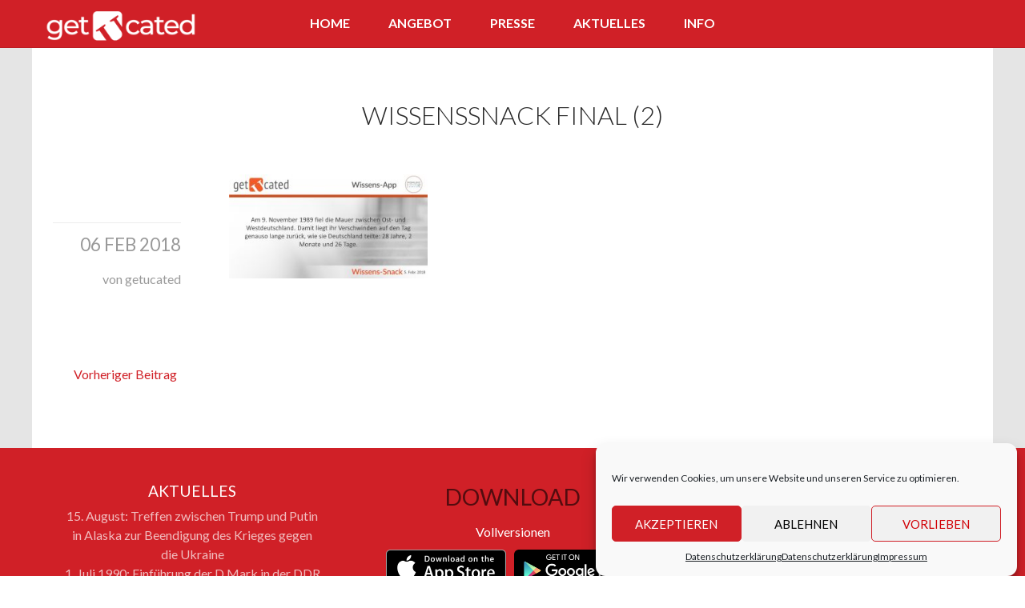

--- FILE ---
content_type: text/html; charset=UTF-8
request_url: https://getucated.de/vor-28-jahren-2-monaten-und-6-tagen-mauerfall/wissenssnack-final-2-2
body_size: 14827
content:



<!DOCTYPE html>

<html lang="en-US"> 

<head>

    <meta http-equiv="Content-Type" content="text/html; charset=UTF-8">

    <title>wissenssnack final (2) | getucated academy</title>

    

    

    <meta name="viewport" content="width=device-width, initial-scale=1">

    <meta content="text/html; charset=utf-8" http-equiv="Content-Type">

    <link rel="alternate" type="application/rss+xml" title="getucated academy RSS Feed" href="https://getucated.de/feed" />

    <link rel="alternate" type="application/atom+xml" title="getucated academy Atom Feed" href="https://getucated.de/feed/atom" />

    <link rel="pingback" href="https://getucated.de/xmlrpc.php" />

    <link rel="apple-touch-icon" sizes="180x180" href="favicons/apple-touch-icon.png">
    <link rel="icon" type="image/png" sizes="32x32" href="favicons/favicon-32x32.png">
    <link rel="icon" type="image/png" sizes="16x16" href="favicons/favicon-16x16.png">
    <link rel="manifest" href="favicons/site.webmanifest">
    <link rel="mask-icon" href="favicons/safari-pinned-tab.svg" color="#5bbad5">
    <meta name="msapplication-TileColor" content="#da532c">
    <meta name="theme-color" content="#ffffff">


    <meta name='robots' content='index, follow, max-image-preview:large, max-snippet:-1, max-video-preview:-1' />
	<style>img:is([sizes="auto" i], [sizes^="auto," i]) { contain-intrinsic-size: 3000px 1500px }</style>
	
	<!-- This site is optimized with the Yoast SEO plugin v21.4 - https://yoast.com/wordpress/plugins/seo/ -->
	<link rel="canonical" href="https://getucated.de/vor-28-jahren-2-monaten-und-6-tagen-mauerfall/wissenssnack-final-2-2/" />
	<meta property="og:locale" content="en_US" />
	<meta property="og:type" content="article" />
	<meta property="og:title" content="wissenssnack final (2) | getucated academy" />
	<meta property="og:url" content="https://getucated.de/vor-28-jahren-2-monaten-und-6-tagen-mauerfall/wissenssnack-final-2-2/" />
	<meta property="og:site_name" content="getucated academy" />
	<meta property="og:image" content="https://getucated.de/vor-28-jahren-2-monaten-und-6-tagen-mauerfall/wissenssnack-final-2-2" />
	<meta property="og:image:width" content="1550" />
	<meta property="og:image:height" content="813" />
	<meta property="og:image:type" content="image/jpeg" />
	<script type="application/ld+json" class="yoast-schema-graph">{"@context":"https://schema.org","@graph":[{"@type":"WebPage","@id":"https://getucated.de/vor-28-jahren-2-monaten-und-6-tagen-mauerfall/wissenssnack-final-2-2/","url":"https://getucated.de/vor-28-jahren-2-monaten-und-6-tagen-mauerfall/wissenssnack-final-2-2/","name":"wissenssnack final (2) | getucated academy","isPartOf":{"@id":"https://getucated.de/#website"},"primaryImageOfPage":{"@id":"https://getucated.de/vor-28-jahren-2-monaten-und-6-tagen-mauerfall/wissenssnack-final-2-2/#primaryimage"},"image":{"@id":"https://getucated.de/vor-28-jahren-2-monaten-und-6-tagen-mauerfall/wissenssnack-final-2-2/#primaryimage"},"thumbnailUrl":"https://getucated.de/wp-content/uploads/2018/02/wissenssnack-final-2.jpg","datePublished":"2018-02-06T09:31:34+00:00","dateModified":"2018-02-06T09:31:34+00:00","breadcrumb":{"@id":"https://getucated.de/vor-28-jahren-2-monaten-und-6-tagen-mauerfall/wissenssnack-final-2-2/#breadcrumb"},"inLanguage":"en-US","potentialAction":[{"@type":"ReadAction","target":["https://getucated.de/vor-28-jahren-2-monaten-und-6-tagen-mauerfall/wissenssnack-final-2-2/"]}]},{"@type":"ImageObject","inLanguage":"en-US","@id":"https://getucated.de/vor-28-jahren-2-monaten-und-6-tagen-mauerfall/wissenssnack-final-2-2/#primaryimage","url":"https://getucated.de/wp-content/uploads/2018/02/wissenssnack-final-2.jpg","contentUrl":"https://getucated.de/wp-content/uploads/2018/02/wissenssnack-final-2.jpg","width":1550,"height":813},{"@type":"BreadcrumbList","@id":"https://getucated.de/vor-28-jahren-2-monaten-und-6-tagen-mauerfall/wissenssnack-final-2-2/#breadcrumb","itemListElement":[{"@type":"ListItem","position":1,"name":"Home","item":"https://getucated.de/"},{"@type":"ListItem","position":2,"name":"Vor 28 Jahren, 2 Monaten und 6 Tagen: Mauerfall","item":"https://getucated.de/vor-28-jahren-2-monaten-und-6-tagen-mauerfall"},{"@type":"ListItem","position":3,"name":"wissenssnack final (2)"}]},{"@type":"WebSite","@id":"https://getucated.de/#website","url":"https://getucated.de/","name":"getucated academy","description":"Allgemeinwissen-App:  kompakt &amp; vernetzt","potentialAction":[{"@type":"SearchAction","target":{"@type":"EntryPoint","urlTemplate":"https://getucated.de/?s={search_term_string}"},"query-input":"required name=search_term_string"}],"inLanguage":"en-US"}]}</script>
	<!-- / Yoast SEO plugin. -->


<link rel='dns-prefetch' href='//maps.googleapis.com' />
<link rel='dns-prefetch' href='//ajax.googleapis.com' />
<link rel='dns-prefetch' href='//use.fontawesome.com' />
<link rel="alternate" type="application/rss+xml" title="getucated academy &raquo; Feed" href="https://getucated.de/feed" />
<link rel="alternate" type="application/rss+xml" title="getucated academy &raquo; Comments Feed" href="https://getucated.de/comments/feed" />
<script type="text/javascript">
/* <![CDATA[ */
window._wpemojiSettings = {"baseUrl":"https:\/\/s.w.org\/images\/core\/emoji\/15.0.3\/72x72\/","ext":".png","svgUrl":"https:\/\/s.w.org\/images\/core\/emoji\/15.0.3\/svg\/","svgExt":".svg","source":{"concatemoji":"https:\/\/getucated.de\/wp-includes\/js\/wp-emoji-release.min.js?ver=6.7.4"}};
/*! This file is auto-generated */
!function(i,n){var o,s,e;function c(e){try{var t={supportTests:e,timestamp:(new Date).valueOf()};sessionStorage.setItem(o,JSON.stringify(t))}catch(e){}}function p(e,t,n){e.clearRect(0,0,e.canvas.width,e.canvas.height),e.fillText(t,0,0);var t=new Uint32Array(e.getImageData(0,0,e.canvas.width,e.canvas.height).data),r=(e.clearRect(0,0,e.canvas.width,e.canvas.height),e.fillText(n,0,0),new Uint32Array(e.getImageData(0,0,e.canvas.width,e.canvas.height).data));return t.every(function(e,t){return e===r[t]})}function u(e,t,n){switch(t){case"flag":return n(e,"\ud83c\udff3\ufe0f\u200d\u26a7\ufe0f","\ud83c\udff3\ufe0f\u200b\u26a7\ufe0f")?!1:!n(e,"\ud83c\uddfa\ud83c\uddf3","\ud83c\uddfa\u200b\ud83c\uddf3")&&!n(e,"\ud83c\udff4\udb40\udc67\udb40\udc62\udb40\udc65\udb40\udc6e\udb40\udc67\udb40\udc7f","\ud83c\udff4\u200b\udb40\udc67\u200b\udb40\udc62\u200b\udb40\udc65\u200b\udb40\udc6e\u200b\udb40\udc67\u200b\udb40\udc7f");case"emoji":return!n(e,"\ud83d\udc26\u200d\u2b1b","\ud83d\udc26\u200b\u2b1b")}return!1}function f(e,t,n){var r="undefined"!=typeof WorkerGlobalScope&&self instanceof WorkerGlobalScope?new OffscreenCanvas(300,150):i.createElement("canvas"),a=r.getContext("2d",{willReadFrequently:!0}),o=(a.textBaseline="top",a.font="600 32px Arial",{});return e.forEach(function(e){o[e]=t(a,e,n)}),o}function t(e){var t=i.createElement("script");t.src=e,t.defer=!0,i.head.appendChild(t)}"undefined"!=typeof Promise&&(o="wpEmojiSettingsSupports",s=["flag","emoji"],n.supports={everything:!0,everythingExceptFlag:!0},e=new Promise(function(e){i.addEventListener("DOMContentLoaded",e,{once:!0})}),new Promise(function(t){var n=function(){try{var e=JSON.parse(sessionStorage.getItem(o));if("object"==typeof e&&"number"==typeof e.timestamp&&(new Date).valueOf()<e.timestamp+604800&&"object"==typeof e.supportTests)return e.supportTests}catch(e){}return null}();if(!n){if("undefined"!=typeof Worker&&"undefined"!=typeof OffscreenCanvas&&"undefined"!=typeof URL&&URL.createObjectURL&&"undefined"!=typeof Blob)try{var e="postMessage("+f.toString()+"("+[JSON.stringify(s),u.toString(),p.toString()].join(",")+"));",r=new Blob([e],{type:"text/javascript"}),a=new Worker(URL.createObjectURL(r),{name:"wpTestEmojiSupports"});return void(a.onmessage=function(e){c(n=e.data),a.terminate(),t(n)})}catch(e){}c(n=f(s,u,p))}t(n)}).then(function(e){for(var t in e)n.supports[t]=e[t],n.supports.everything=n.supports.everything&&n.supports[t],"flag"!==t&&(n.supports.everythingExceptFlag=n.supports.everythingExceptFlag&&n.supports[t]);n.supports.everythingExceptFlag=n.supports.everythingExceptFlag&&!n.supports.flag,n.DOMReady=!1,n.readyCallback=function(){n.DOMReady=!0}}).then(function(){return e}).then(function(){var e;n.supports.everything||(n.readyCallback(),(e=n.source||{}).concatemoji?t(e.concatemoji):e.wpemoji&&e.twemoji&&(t(e.twemoji),t(e.wpemoji)))}))}((window,document),window._wpemojiSettings);
/* ]]> */
</script>
<link rel='stylesheet' id='basic-css' href='https://getucated.de/wp-content/themes/PandoraBox/styles/basic.css?ver=6.7.4' type='text/css' media='all' />
<link rel='stylesheet' id='style-css' href='https://getucated.de/wp-content/themes/PandoraBox/style.css?ver=6.7.4' type='text/css' media='all' />
<style id='wp-emoji-styles-inline-css' type='text/css'>

	img.wp-smiley, img.emoji {
		display: inline !important;
		border: none !important;
		box-shadow: none !important;
		height: 1em !important;
		width: 1em !important;
		margin: 0 0.07em !important;
		vertical-align: -0.1em !important;
		background: none !important;
		padding: 0 !important;
	}
</style>
<link rel='stylesheet' id='wp-block-library-css' href='https://getucated.de/wp-includes/css/dist/block-library/style.min.css?ver=6.7.4' type='text/css' media='all' />
<style id='classic-theme-styles-inline-css' type='text/css'>
/*! This file is auto-generated */
.wp-block-button__link{color:#fff;background-color:#32373c;border-radius:9999px;box-shadow:none;text-decoration:none;padding:calc(.667em + 2px) calc(1.333em + 2px);font-size:1.125em}.wp-block-file__button{background:#32373c;color:#fff;text-decoration:none}
</style>
<style id='global-styles-inline-css' type='text/css'>
:root{--wp--preset--aspect-ratio--square: 1;--wp--preset--aspect-ratio--4-3: 4/3;--wp--preset--aspect-ratio--3-4: 3/4;--wp--preset--aspect-ratio--3-2: 3/2;--wp--preset--aspect-ratio--2-3: 2/3;--wp--preset--aspect-ratio--16-9: 16/9;--wp--preset--aspect-ratio--9-16: 9/16;--wp--preset--color--black: #000000;--wp--preset--color--cyan-bluish-gray: #abb8c3;--wp--preset--color--white: #ffffff;--wp--preset--color--pale-pink: #f78da7;--wp--preset--color--vivid-red: #cf2e2e;--wp--preset--color--luminous-vivid-orange: #ff6900;--wp--preset--color--luminous-vivid-amber: #fcb900;--wp--preset--color--light-green-cyan: #7bdcb5;--wp--preset--color--vivid-green-cyan: #00d084;--wp--preset--color--pale-cyan-blue: #8ed1fc;--wp--preset--color--vivid-cyan-blue: #0693e3;--wp--preset--color--vivid-purple: #9b51e0;--wp--preset--gradient--vivid-cyan-blue-to-vivid-purple: linear-gradient(135deg,rgba(6,147,227,1) 0%,rgb(155,81,224) 100%);--wp--preset--gradient--light-green-cyan-to-vivid-green-cyan: linear-gradient(135deg,rgb(122,220,180) 0%,rgb(0,208,130) 100%);--wp--preset--gradient--luminous-vivid-amber-to-luminous-vivid-orange: linear-gradient(135deg,rgba(252,185,0,1) 0%,rgba(255,105,0,1) 100%);--wp--preset--gradient--luminous-vivid-orange-to-vivid-red: linear-gradient(135deg,rgba(255,105,0,1) 0%,rgb(207,46,46) 100%);--wp--preset--gradient--very-light-gray-to-cyan-bluish-gray: linear-gradient(135deg,rgb(238,238,238) 0%,rgb(169,184,195) 100%);--wp--preset--gradient--cool-to-warm-spectrum: linear-gradient(135deg,rgb(74,234,220) 0%,rgb(151,120,209) 20%,rgb(207,42,186) 40%,rgb(238,44,130) 60%,rgb(251,105,98) 80%,rgb(254,248,76) 100%);--wp--preset--gradient--blush-light-purple: linear-gradient(135deg,rgb(255,206,236) 0%,rgb(152,150,240) 100%);--wp--preset--gradient--blush-bordeaux: linear-gradient(135deg,rgb(254,205,165) 0%,rgb(254,45,45) 50%,rgb(107,0,62) 100%);--wp--preset--gradient--luminous-dusk: linear-gradient(135deg,rgb(255,203,112) 0%,rgb(199,81,192) 50%,rgb(65,88,208) 100%);--wp--preset--gradient--pale-ocean: linear-gradient(135deg,rgb(255,245,203) 0%,rgb(182,227,212) 50%,rgb(51,167,181) 100%);--wp--preset--gradient--electric-grass: linear-gradient(135deg,rgb(202,248,128) 0%,rgb(113,206,126) 100%);--wp--preset--gradient--midnight: linear-gradient(135deg,rgb(2,3,129) 0%,rgb(40,116,252) 100%);--wp--preset--font-size--small: 13px;--wp--preset--font-size--medium: 20px;--wp--preset--font-size--large: 36px;--wp--preset--font-size--x-large: 42px;--wp--preset--spacing--20: 0.44rem;--wp--preset--spacing--30: 0.67rem;--wp--preset--spacing--40: 1rem;--wp--preset--spacing--50: 1.5rem;--wp--preset--spacing--60: 2.25rem;--wp--preset--spacing--70: 3.38rem;--wp--preset--spacing--80: 5.06rem;--wp--preset--shadow--natural: 6px 6px 9px rgba(0, 0, 0, 0.2);--wp--preset--shadow--deep: 12px 12px 50px rgba(0, 0, 0, 0.4);--wp--preset--shadow--sharp: 6px 6px 0px rgba(0, 0, 0, 0.2);--wp--preset--shadow--outlined: 6px 6px 0px -3px rgba(255, 255, 255, 1), 6px 6px rgba(0, 0, 0, 1);--wp--preset--shadow--crisp: 6px 6px 0px rgba(0, 0, 0, 1);}:where(.is-layout-flex){gap: 0.5em;}:where(.is-layout-grid){gap: 0.5em;}body .is-layout-flex{display: flex;}.is-layout-flex{flex-wrap: wrap;align-items: center;}.is-layout-flex > :is(*, div){margin: 0;}body .is-layout-grid{display: grid;}.is-layout-grid > :is(*, div){margin: 0;}:where(.wp-block-columns.is-layout-flex){gap: 2em;}:where(.wp-block-columns.is-layout-grid){gap: 2em;}:where(.wp-block-post-template.is-layout-flex){gap: 1.25em;}:where(.wp-block-post-template.is-layout-grid){gap: 1.25em;}.has-black-color{color: var(--wp--preset--color--black) !important;}.has-cyan-bluish-gray-color{color: var(--wp--preset--color--cyan-bluish-gray) !important;}.has-white-color{color: var(--wp--preset--color--white) !important;}.has-pale-pink-color{color: var(--wp--preset--color--pale-pink) !important;}.has-vivid-red-color{color: var(--wp--preset--color--vivid-red) !important;}.has-luminous-vivid-orange-color{color: var(--wp--preset--color--luminous-vivid-orange) !important;}.has-luminous-vivid-amber-color{color: var(--wp--preset--color--luminous-vivid-amber) !important;}.has-light-green-cyan-color{color: var(--wp--preset--color--light-green-cyan) !important;}.has-vivid-green-cyan-color{color: var(--wp--preset--color--vivid-green-cyan) !important;}.has-pale-cyan-blue-color{color: var(--wp--preset--color--pale-cyan-blue) !important;}.has-vivid-cyan-blue-color{color: var(--wp--preset--color--vivid-cyan-blue) !important;}.has-vivid-purple-color{color: var(--wp--preset--color--vivid-purple) !important;}.has-black-background-color{background-color: var(--wp--preset--color--black) !important;}.has-cyan-bluish-gray-background-color{background-color: var(--wp--preset--color--cyan-bluish-gray) !important;}.has-white-background-color{background-color: var(--wp--preset--color--white) !important;}.has-pale-pink-background-color{background-color: var(--wp--preset--color--pale-pink) !important;}.has-vivid-red-background-color{background-color: var(--wp--preset--color--vivid-red) !important;}.has-luminous-vivid-orange-background-color{background-color: var(--wp--preset--color--luminous-vivid-orange) !important;}.has-luminous-vivid-amber-background-color{background-color: var(--wp--preset--color--luminous-vivid-amber) !important;}.has-light-green-cyan-background-color{background-color: var(--wp--preset--color--light-green-cyan) !important;}.has-vivid-green-cyan-background-color{background-color: var(--wp--preset--color--vivid-green-cyan) !important;}.has-pale-cyan-blue-background-color{background-color: var(--wp--preset--color--pale-cyan-blue) !important;}.has-vivid-cyan-blue-background-color{background-color: var(--wp--preset--color--vivid-cyan-blue) !important;}.has-vivid-purple-background-color{background-color: var(--wp--preset--color--vivid-purple) !important;}.has-black-border-color{border-color: var(--wp--preset--color--black) !important;}.has-cyan-bluish-gray-border-color{border-color: var(--wp--preset--color--cyan-bluish-gray) !important;}.has-white-border-color{border-color: var(--wp--preset--color--white) !important;}.has-pale-pink-border-color{border-color: var(--wp--preset--color--pale-pink) !important;}.has-vivid-red-border-color{border-color: var(--wp--preset--color--vivid-red) !important;}.has-luminous-vivid-orange-border-color{border-color: var(--wp--preset--color--luminous-vivid-orange) !important;}.has-luminous-vivid-amber-border-color{border-color: var(--wp--preset--color--luminous-vivid-amber) !important;}.has-light-green-cyan-border-color{border-color: var(--wp--preset--color--light-green-cyan) !important;}.has-vivid-green-cyan-border-color{border-color: var(--wp--preset--color--vivid-green-cyan) !important;}.has-pale-cyan-blue-border-color{border-color: var(--wp--preset--color--pale-cyan-blue) !important;}.has-vivid-cyan-blue-border-color{border-color: var(--wp--preset--color--vivid-cyan-blue) !important;}.has-vivid-purple-border-color{border-color: var(--wp--preset--color--vivid-purple) !important;}.has-vivid-cyan-blue-to-vivid-purple-gradient-background{background: var(--wp--preset--gradient--vivid-cyan-blue-to-vivid-purple) !important;}.has-light-green-cyan-to-vivid-green-cyan-gradient-background{background: var(--wp--preset--gradient--light-green-cyan-to-vivid-green-cyan) !important;}.has-luminous-vivid-amber-to-luminous-vivid-orange-gradient-background{background: var(--wp--preset--gradient--luminous-vivid-amber-to-luminous-vivid-orange) !important;}.has-luminous-vivid-orange-to-vivid-red-gradient-background{background: var(--wp--preset--gradient--luminous-vivid-orange-to-vivid-red) !important;}.has-very-light-gray-to-cyan-bluish-gray-gradient-background{background: var(--wp--preset--gradient--very-light-gray-to-cyan-bluish-gray) !important;}.has-cool-to-warm-spectrum-gradient-background{background: var(--wp--preset--gradient--cool-to-warm-spectrum) !important;}.has-blush-light-purple-gradient-background{background: var(--wp--preset--gradient--blush-light-purple) !important;}.has-blush-bordeaux-gradient-background{background: var(--wp--preset--gradient--blush-bordeaux) !important;}.has-luminous-dusk-gradient-background{background: var(--wp--preset--gradient--luminous-dusk) !important;}.has-pale-ocean-gradient-background{background: var(--wp--preset--gradient--pale-ocean) !important;}.has-electric-grass-gradient-background{background: var(--wp--preset--gradient--electric-grass) !important;}.has-midnight-gradient-background{background: var(--wp--preset--gradient--midnight) !important;}.has-small-font-size{font-size: var(--wp--preset--font-size--small) !important;}.has-medium-font-size{font-size: var(--wp--preset--font-size--medium) !important;}.has-large-font-size{font-size: var(--wp--preset--font-size--large) !important;}.has-x-large-font-size{font-size: var(--wp--preset--font-size--x-large) !important;}
:where(.wp-block-post-template.is-layout-flex){gap: 1.25em;}:where(.wp-block-post-template.is-layout-grid){gap: 1.25em;}
:where(.wp-block-columns.is-layout-flex){gap: 2em;}:where(.wp-block-columns.is-layout-grid){gap: 2em;}
:root :where(.wp-block-pullquote){font-size: 1.5em;line-height: 1.6;}
</style>
<link rel='stylesheet' id='contact-form-7-css' href='https://getucated.de/wp-content/plugins/contact-form-7/includes/css/styles.css?ver=5.8.2' type='text/css' media='all' />
<link rel='stylesheet' id='pmpro_frontend-css' href='https://getucated.de/wp-content/plugins/paid-memberships-pro/css/frontend.css?ver=2.12.3' type='text/css' media='screen' />
<link rel='stylesheet' id='pmpro_print-css' href='https://getucated.de/wp-content/plugins/paid-memberships-pro/css/print.css?ver=2.12.3' type='text/css' media='print' />
<link rel='stylesheet' id='theme-my-login-css' href='https://getucated.de/wp-content/plugins/theme-my-login/assets/styles/theme-my-login.min.css?ver=7.1.6' type='text/css' media='all' />
<link rel='stylesheet' id='cmplz-general-css' href='https://getucated.de/wp-content/plugins/complianz-gdpr/assets/css/cookieblocker.min.css?ver=6.5.5' type='text/css' media='all' />
<link rel='stylesheet' id='font-awesome-official-css' href='https://use.fontawesome.com/releases/v5.15.4/css/all.css' type='text/css' media='all' integrity="sha384-DyZ88mC6Up2uqS4h/KRgHuoeGwBcD4Ng9SiP4dIRy0EXTlnuz47vAwmeGwVChigm" crossorigin="anonymous" />
<link rel='stylesheet' id='font-awesome-official-v4shim-css' href='https://use.fontawesome.com/releases/v5.15.4/css/v4-shims.css' type='text/css' media='all' integrity="sha384-Vq76wejb3QJM4nDatBa5rUOve+9gkegsjCebvV/9fvXlGWo4HCMR4cJZjjcF6Viv" crossorigin="anonymous" />
<style id='font-awesome-official-v4shim-inline-css' type='text/css'>
@font-face {
font-family: "FontAwesome";
font-display: block;
src: url("https://use.fontawesome.com/releases/v5.15.4/webfonts/fa-brands-400.eot"),
		url("https://use.fontawesome.com/releases/v5.15.4/webfonts/fa-brands-400.eot?#iefix") format("embedded-opentype"),
		url("https://use.fontawesome.com/releases/v5.15.4/webfonts/fa-brands-400.woff2") format("woff2"),
		url("https://use.fontawesome.com/releases/v5.15.4/webfonts/fa-brands-400.woff") format("woff"),
		url("https://use.fontawesome.com/releases/v5.15.4/webfonts/fa-brands-400.ttf") format("truetype"),
		url("https://use.fontawesome.com/releases/v5.15.4/webfonts/fa-brands-400.svg#fontawesome") format("svg");
}

@font-face {
font-family: "FontAwesome";
font-display: block;
src: url("https://use.fontawesome.com/releases/v5.15.4/webfonts/fa-solid-900.eot"),
		url("https://use.fontawesome.com/releases/v5.15.4/webfonts/fa-solid-900.eot?#iefix") format("embedded-opentype"),
		url("https://use.fontawesome.com/releases/v5.15.4/webfonts/fa-solid-900.woff2") format("woff2"),
		url("https://use.fontawesome.com/releases/v5.15.4/webfonts/fa-solid-900.woff") format("woff"),
		url("https://use.fontawesome.com/releases/v5.15.4/webfonts/fa-solid-900.ttf") format("truetype"),
		url("https://use.fontawesome.com/releases/v5.15.4/webfonts/fa-solid-900.svg#fontawesome") format("svg");
}

@font-face {
font-family: "FontAwesome";
font-display: block;
src: url("https://use.fontawesome.com/releases/v5.15.4/webfonts/fa-regular-400.eot"),
		url("https://use.fontawesome.com/releases/v5.15.4/webfonts/fa-regular-400.eot?#iefix") format("embedded-opentype"),
		url("https://use.fontawesome.com/releases/v5.15.4/webfonts/fa-regular-400.woff2") format("woff2"),
		url("https://use.fontawesome.com/releases/v5.15.4/webfonts/fa-regular-400.woff") format("woff"),
		url("https://use.fontawesome.com/releases/v5.15.4/webfonts/fa-regular-400.ttf") format("truetype"),
		url("https://use.fontawesome.com/releases/v5.15.4/webfonts/fa-regular-400.svg#fontawesome") format("svg");
unicode-range: U+F004-F005,U+F007,U+F017,U+F022,U+F024,U+F02E,U+F03E,U+F044,U+F057-F059,U+F06E,U+F070,U+F075,U+F07B-F07C,U+F080,U+F086,U+F089,U+F094,U+F09D,U+F0A0,U+F0A4-F0A7,U+F0C5,U+F0C7-F0C8,U+F0E0,U+F0EB,U+F0F3,U+F0F8,U+F0FE,U+F111,U+F118-F11A,U+F11C,U+F133,U+F144,U+F146,U+F14A,U+F14D-F14E,U+F150-F152,U+F15B-F15C,U+F164-F165,U+F185-F186,U+F191-F192,U+F1AD,U+F1C1-F1C9,U+F1CD,U+F1D8,U+F1E3,U+F1EA,U+F1F6,U+F1F9,U+F20A,U+F247-F249,U+F24D,U+F254-F25B,U+F25D,U+F267,U+F271-F274,U+F279,U+F28B,U+F28D,U+F2B5-F2B6,U+F2B9,U+F2BB,U+F2BD,U+F2C1-F2C2,U+F2D0,U+F2D2,U+F2DC,U+F2ED,U+F328,U+F358-F35B,U+F3A5,U+F3D1,U+F410,U+F4AD;
}
</style>
<script type="text/javascript" src="https://getucated.de/wp-includes/js/jquery/jquery.min.js?ver=3.7.1" id="jquery-core-js"></script>
<script type="text/javascript" src="https://getucated.de/wp-includes/js/jquery/jquery-migrate.min.js?ver=3.4.1" id="jquery-migrate-js"></script>
<script type="text/javascript" src="https://maps.googleapis.com/maps/api/js?v=3.exp&amp;sensor=false&amp;ver=3.0" id="googlemap-js"></script>
<script type="text/javascript" src="https://getucated.de/wp-content/themes/PandoraBox/js/map.js?ver=1.0" id="pandoramap-js"></script>
<script type="text/javascript" src="https://ajax.googleapis.com/ajax/libs/webfont/1.4.7/webfont.js?ver=1.4.7" id="webfont-js"></script>
<link rel="https://api.w.org/" href="https://getucated.de/wp-json/" /><link rel="alternate" title="JSON" type="application/json" href="https://getucated.de/wp-json/wp/v2/media/1345" /><link rel="EditURI" type="application/rsd+xml" title="RSD" href="https://getucated.de/xmlrpc.php?rsd" />
<meta name="generator" content="WordPress 6.7.4" />
<link rel='shortlink' href='https://getucated.de/?p=1345' />
<link rel="alternate" title="oEmbed (JSON)" type="application/json+oembed" href="https://getucated.de/wp-json/oembed/1.0/embed?url=https%3A%2F%2Fgetucated.de%2Fvor-28-jahren-2-monaten-und-6-tagen-mauerfall%2Fwissenssnack-final-2-2" />
<link rel="alternate" title="oEmbed (XML)" type="text/xml+oembed" href="https://getucated.de/wp-json/oembed/1.0/embed?url=https%3A%2F%2Fgetucated.de%2Fvor-28-jahren-2-monaten-und-6-tagen-mauerfall%2Fwissenssnack-final-2-2&#038;format=xml" />
<style>.cmplz-hidden{display:none!important;}</style> 



      <style type="text/css" id="dynstyles">

         a , .whiteblock a , .socialblock .socialicon i:hover , .skillsblock .skillcontainer:hover .skillogo .logocontainer , .skillsblock .skillcontainer:hover .title , .blogblock .block-container .post .post-body .title a:hover, .blogblock .block-container .post .meta .type i:hover {          

        color: #d02027;

        }

      

         input:focus,textarea:focus , .skillsblock .skillcontainer .wrapper .skillogo .logocontainer , .teamblock .block-container .teamcontainer .personal:hover .photo, .contactsblock .block-container .wrapper .mailbutton:hover, .contactsblock .block-container .wrapper .mailbutton.active { 

        border-color: #d02027;

        }



        *::selection, input::selection, textarea::selection {

          background-color: #d02027;

        }



        button, input.send, input[type="submit"], .hexagon .inner, .colorblock, .block .block-container .storebuttons .storebutton:hover, .iconmenu, .mainmenu, .appsblock .apps .slider .navigation:hover, .priceblock .block-container .pricetable .priceitem, .contactsblock .input-container input[type="submit"], .footerblock, .blogblock .navigation .page-numbers.current, .mainmenu .menuwrapper .menulist ul li ul li, .contactsblock .block-container .wrapper .contact-info a:hover, .contactsblock .block-container .wrapper .mailbutton.active {

          background-color: #d02027;

       }



       .hexagon .inner:before {

        border-color: transparent transparent #d02027 transparent;

       }



       .hexagon .inner:after{

        border-color: #d02027 transparent transparent  transparent;

       }



       .skillsblock .skillcontainer:hover .skillogo .logocontainer , .teamblock .block-container .teamcontainer .personal .photo

      { border-color: #c8c8c8; }



      .comments .commentlist .comment-article:hover .comment-block img{

        box-shadow: 0 0 0 3px #fff, 0 0 0 6px #d02027;

      }

		

  		#bg{

  			background-color: #e5e5e5;

  		}



      body{

        font-size: ;

      }



      </style>

    



        <script src="https://cdn.by.wonderpush.com/sdk/1.1/wonderpush-loader.min.js" async></script>
    <script>
      window.WonderPush = window.WonderPush || [];
      {
        var initOptions = {
          webKey: "3b46644ed6b7cbdaaa0564fd03b84043b036d72fed802f969a95e94953ff74d8",
          userId: null,
          customDomain: "https://getucated.de/wp-content/plugins/wonderpush-web-push-notifications/assets/sdk/",
          frameUrl: "wp.html",
        };
                WonderPush.push(["init", initOptions]);
      }
          </script>
    <style type="text/css">.broken_link, a.broken_link {
	text-decoration: line-through;
}</style><meta name="generator" content="Powered by Slider Revolution 6.6.16 - responsive, Mobile-Friendly Slider Plugin for WordPress with comfortable drag and drop interface." />
<script>function setREVStartSize(e){
			//window.requestAnimationFrame(function() {
				window.RSIW = window.RSIW===undefined ? window.innerWidth : window.RSIW;
				window.RSIH = window.RSIH===undefined ? window.innerHeight : window.RSIH;
				try {
					var pw = document.getElementById(e.c).parentNode.offsetWidth,
						newh;
					pw = pw===0 || isNaN(pw) || (e.l=="fullwidth" || e.layout=="fullwidth") ? window.RSIW : pw;
					e.tabw = e.tabw===undefined ? 0 : parseInt(e.tabw);
					e.thumbw = e.thumbw===undefined ? 0 : parseInt(e.thumbw);
					e.tabh = e.tabh===undefined ? 0 : parseInt(e.tabh);
					e.thumbh = e.thumbh===undefined ? 0 : parseInt(e.thumbh);
					e.tabhide = e.tabhide===undefined ? 0 : parseInt(e.tabhide);
					e.thumbhide = e.thumbhide===undefined ? 0 : parseInt(e.thumbhide);
					e.mh = e.mh===undefined || e.mh=="" || e.mh==="auto" ? 0 : parseInt(e.mh,0);
					if(e.layout==="fullscreen" || e.l==="fullscreen")
						newh = Math.max(e.mh,window.RSIH);
					else{
						e.gw = Array.isArray(e.gw) ? e.gw : [e.gw];
						for (var i in e.rl) if (e.gw[i]===undefined || e.gw[i]===0) e.gw[i] = e.gw[i-1];
						e.gh = e.el===undefined || e.el==="" || (Array.isArray(e.el) && e.el.length==0)? e.gh : e.el;
						e.gh = Array.isArray(e.gh) ? e.gh : [e.gh];
						for (var i in e.rl) if (e.gh[i]===undefined || e.gh[i]===0) e.gh[i] = e.gh[i-1];
											
						var nl = new Array(e.rl.length),
							ix = 0,
							sl;
						e.tabw = e.tabhide>=pw ? 0 : e.tabw;
						e.thumbw = e.thumbhide>=pw ? 0 : e.thumbw;
						e.tabh = e.tabhide>=pw ? 0 : e.tabh;
						e.thumbh = e.thumbhide>=pw ? 0 : e.thumbh;
						for (var i in e.rl) nl[i] = e.rl[i]<window.RSIW ? 0 : e.rl[i];
						sl = nl[0];
						for (var i in nl) if (sl>nl[i] && nl[i]>0) { sl = nl[i]; ix=i;}
						var m = pw>(e.gw[ix]+e.tabw+e.thumbw) ? 1 : (pw-(e.tabw+e.thumbw)) / (e.gw[ix]);
						newh =  (e.gh[ix] * m) + (e.tabh + e.thumbh);
					}
					var el = document.getElementById(e.c);
					if (el!==null && el) el.style.height = newh+"px";
					el = document.getElementById(e.c+"_wrapper");
					if (el!==null && el) {
						el.style.height = newh+"px";
						el.style.display = "block";
					}
				} catch(e){
					console.log("Failure at Presize of Slider:" + e)
				}
			//});
		  };</script>

        

        

        <script type="text/javascript" src="https://getucated.de/wp-content/themes/PandoraBox/js/anker-slider.js"></script>
        <script>
/* var gaProperty = '47785924-1';
var disableStr = 'ga-disable-' + gaProperty;
if (document.cookie.indexOf(disableStr + '=true') &gt; -1) {
window[disableStr] = true;
}
function gaOptout() {
document.cookie = disableStr + '=true; expires=Thu, 31 Dec 2099 23:59:59 UTC; path=/';
window[disableStr] = true;
alert('Das Tracking durch Google Analytics wurde in Ihrem Browser für diese Website deaktiviert.');
} */
</script> 

<script type="text/plain" data-service="google-analytics" data-category="statistics">
/*
(function(i,s,o,g,r,a,m){i['GoogleAnalyticsObject']=r;i[r]=i[r]||function(){
	(i[r].q=i[r].q||[]).push(arguments)},i[r].l=1*new Date();a=s.createElement(o),
	m=s.getElementsByTagName(o)[0];a.async=1;a.src=g;m.parentNode.insertBefore(a,m)
})(window,document,'script','//www.google-analytics.com/analytics.js','ga');
ga('create', 'UA-47785924-1', 'auto');
ga('set', 'anonymizeIp', true);
ga('send', 'pageview'); */
</script>

</head>



<body data-cmplz=1 class="attachment attachment-template-default single single-attachment postid-1345 attachmentid-1345 attachment-jpeg pmpro-body-has-access">

    <div class="iconmenu">

        <i class="fas fa-bars"></i>

    </div>

    <div class="mainmenu">

        <div class="menuwrapper">

            <nav class="menulist ">

                <ul class="items"><li id="menu-item-2336" class="menu-item menu-item-type-custom menu-item-object-custom menu-item-2336"><a href="/">Home</a></li>
<li id="menu-item-2304" class="menu-item menu-item-type-custom menu-item-object-custom menu-item-has-children menu-item-2304"><a href="#!">Angebot</a>
<ul class="sub-menu">
	<li id="menu-item-2308" class="menu-item menu-item-type-post_type menu-item-object-page menu-item-2308"><a href="https://getucated.de/download">App</a></li>
	<li id="menu-item-2309" class="menu-item menu-item-type-taxonomy menu-item-object-category menu-item-2309"><a href="https://getucated.de/kategorie/wissenssnack">Wissens-Snack</a></li>
	<li id="menu-item-2310" class="menu-item menu-item-type-post_type menu-item-object-page menu-item-2310"><a href="https://getucated.de/quiz-fernlehrgang">Fernlehrgang</a></li>
	<li id="menu-item-2350" class="menu-item menu-item-type-custom menu-item-object-custom menu-item-2350"><a href="https://www.onlinequizcreator.com/de/getucated-competition-quiz/quiz-477255">Quiz</a></li>
</ul>
</li>
<li id="menu-item-2305" class="menu-item menu-item-type-post_type menu-item-object-page current_page_parent menu-item-2305"><a href="https://getucated.de/aktuelles">Presse</a></li>
<li id="menu-item-2306" class="menu-item menu-item-type-taxonomy menu-item-object-category menu-item-2306"><a href="https://getucated.de/kategorie/aktuelles">Aktuelles</a></li>
<li id="menu-item-2307" class="menu-item menu-item-type-custom menu-item-object-custom menu-item-has-children menu-item-2307"><a href="#!">Info</a>
<ul class="sub-menu">
	<li id="menu-item-2313" class="menu-item menu-item-type-post_type menu-item-object-page menu-item-2313"><a href="https://getucated.de/kooperationen-partner">Kooperationen/Partner</a></li>
	<li id="menu-item-2311" class="menu-item menu-item-type-post_type menu-item-object-page menu-item-2311"><a href="https://getucated.de/impressum">Impressum</a></li>
	<li id="menu-item-2312" class="menu-item menu-item-type-post_type menu-item-object-page menu-item-2312"><a href="https://getucated.de/kontakt">Kontakt</a></li>
	<li id="menu-item-2314" class="menu-item menu-item-type-post_type menu-item-object-page menu-item-2314"><a href="https://getucated.de/bildrechte">Bildnachweise</a></li>
</ul>
</li>
</ul>
            </nav>

            <a href="https://getucated.de" class="logoblock">

            
            	<img class="companylogo" src="https://getucated.de/wp-content/uploads/2014/02/Getucated-Logo2.png">

            
            </a>



            
            <div class="socialblock">

                
                <a href="https://www.facebook.com/getucated" target="_blank" title="getucated bei facebook" class="socialicon"><i class="icon-facebook-sign"></i></a>

                
                <a href="https://twitter.com/getucated" target="_blank" title="getucated bei Twitter" class="socialicon"><i class="icon-twitter-sign"></i></a>

                
                <a href="https://plus.google.com/+getucated" target="_blank" title="getucated bei Google+" rel="publisher"class="socialicon"><i class="icon-google-plus-sign"></i></a>

                
                <a href="http://www.youtube.com/user/getucated" target="_blank" title="getucated bei Youtube" class="socialicon"><i class="icon-youtube-sign"></i></a>

                
            </div>

            
        </div>

    </div>


	<div class="colorblock" id="bg"></div>

	 <div class="block whiteblock blogblock">
        <div id="blog" class="block-container single">
                            <h1 class="title"> wissenssnack final (2) </h1>
                <div class="postlist">
            	<article class="article-post post-1345 attachment type-attachment status-inherit hentry pmpro-has-access">
            	

            		<div class="meta">
                        <div class="type">
                            
                            <i class="icon-file-text icon-2x"> </i>                            
                        </div>
                        <div class="date metablock">06 Feb 2018</div>
                        <div class="author metablock">von&nbsp;getucated</div>
                        <!--<div class="comments-count metablock">  </div> -->
                        <div class="category metablock">  </div>
                        <div class="tags metablock">   </div>
                    </div>

                    <div class="post-body">
                    	                        <div class="post-container">
                            <p class="attachment"><a href='https://getucated.de/wp-content/uploads/2018/02/wissenssnack-final-2.jpg'><img decoding="async" width="300" height="157" src="https://getucated.de/wp-content/uploads/2018/02/wissenssnack-final-2-300x157.jpg" class="attachment-medium size-medium" alt="" srcset="https://getucated.de/wp-content/uploads/2018/02/wissenssnack-final-2-300x157.jpg 300w, https://getucated.de/wp-content/uploads/2018/02/wissenssnack-final-2-768x403.jpg 768w, https://getucated.de/wp-content/uploads/2018/02/wissenssnack-final-2-1024x537.jpg 1024w, https://getucated.de/wp-content/uploads/2018/02/wissenssnack-final-2.jpg 1550w" sizes="(max-width: 300px) 100vw, 300px" /></a></p>
                        </div>
                    </div>
    			</article>
    			
    			<div class="navigation">
     			<span class="alignleft"> <a href="https://getucated.de/vor-28-jahren-2-monaten-und-6-tagen-mauerfall" rel="prev"><i class="icon-angle-left"></i> Vorheriger Beitrag</a> </span>    			 
    			                </div>
    			
                        </div>
                <aside class="sidebar">
        <div class="sidebar-container">
                
		<div id="recent-posts-2" class="widget widget_recent_entries">
		<h4 class="widget-title">Recent Posts</h4>
		<ul>
											<li>
					<a href="https://getucated.de/15-august-treffen-zwischen-trump-und-putin-in-alaska-endet-ohne-greifbares-ergebnis">15. August: Treffen zwischen Trump und Putin in Alaska zur Beendigung des Krieges gegen die Ukraine</a>
									</li>
											<li>
					<a href="https://getucated.de/1-juli-1990-einfuhrung-der-d-mark-in-der-ddr">1. Juli 1990: Einführung der D Mark in der DDR</a>
									</li>
											<li>
					<a href="https://getucated.de/4th-of-july-independence-day-in-den-usa">4th of July: Independence Day in den USA</a>
									</li>
											<li>
					<a href="https://getucated.de/8-mai-1945-vor-80-jahren-endete-in-europa-der-zweite-weltkrieg-durch-die-kapitulation-nazi-deutschlands">8. Mai 1945: Vor 80 Jahren endete in Europa der Zweite Weltkrieg durch die Kapitulation Nazi-Deutschlands</a>
									</li>
											<li>
					<a href="https://getucated.de/vor-50-jahren-am-30-april-1975-endet-der-vietnam-krieg">Vor 50 Jahren: am 30. April 1975 endet der Vietnam Krieg</a>
									</li>
					</ul>

		</div><div id="tag_cloud-2" class="widget widget_tag_cloud"><h4 class="widget-title">Schlagwörter</h4><div class="tagcloud"><a href="https://getucated.de/tag/allgemeinbildung" class="tag-cloud-link tag-link-14 tag-link-position-1" style="font-size: 20.510638297872pt;" aria-label="Allgemeinbildung (7 items)">Allgemeinbildung</a>
<a href="https://getucated.de/tag/allgemeinwissen" class="tag-cloud-link tag-link-28 tag-link-position-2" style="font-size: 11.574468085106pt;" aria-label="Allgemeinwissen (3 items)">Allgemeinwissen</a>
<a href="https://getucated.de/tag/alliierte" class="tag-cloud-link tag-link-272 tag-link-position-3" style="font-size: 8pt;" aria-label="Alliierte (2 items)">Alliierte</a>
<a href="https://getucated.de/tag/android" class="tag-cloud-link tag-link-4 tag-link-position-4" style="font-size: 11.574468085106pt;" aria-label="Android (3 items)">Android</a>
<a href="https://getucated.de/tag/app" class="tag-cloud-link tag-link-7 tag-link-position-5" style="font-size: 22pt;" aria-label="App (8 items)">App</a>
<a href="https://getucated.de/tag/bewertung" class="tag-cloud-link tag-link-11 tag-link-position-6" style="font-size: 14.553191489362pt;" aria-label="Bewertung (4 items)">Bewertung</a>
<a href="https://getucated.de/tag/biden" class="tag-cloud-link tag-link-166 tag-link-position-7" style="font-size: 11.574468085106pt;" aria-label="Biden (3 items)">Biden</a>
<a href="https://getucated.de/tag/brasilien" class="tag-cloud-link tag-link-157 tag-link-position-8" style="font-size: 11.574468085106pt;" aria-label="Brasilien (3 items)">Brasilien</a>
<a href="https://getucated.de/tag/brexit" class="tag-cloud-link tag-link-84 tag-link-position-9" style="font-size: 8pt;" aria-label="Brexit (2 items)">Brexit</a>
<a href="https://getucated.de/tag/brics" class="tag-cloud-link tag-link-227 tag-link-position-10" style="font-size: 8pt;" aria-label="BRICS (2 items)">BRICS</a>
<a href="https://getucated.de/tag/china" class="tag-cloud-link tag-link-95 tag-link-position-11" style="font-size: 14.553191489362pt;" aria-label="China (4 items)">China</a>
<a href="https://getucated.de/tag/cop27" class="tag-cloud-link tag-link-160 tag-link-position-12" style="font-size: 8pt;" aria-label="COP27 (2 items)">COP27</a>
<a href="https://getucated.de/tag/deutsche-einheit" class="tag-cloud-link tag-link-137 tag-link-position-13" style="font-size: 8pt;" aria-label="Deutsche Einheit (2 items)">Deutsche Einheit</a>
<a href="https://getucated.de/tag/download" class="tag-cloud-link tag-link-6 tag-link-position-14" style="font-size: 11.574468085106pt;" aria-label="Download (3 items)">Download</a>
<a href="https://getucated.de/tag/energiekrise" class="tag-cloud-link tag-link-136 tag-link-position-15" style="font-size: 8pt;" aria-label="Energiekrise (2 items)">Energiekrise</a>
<a href="https://getucated.de/tag/eu" class="tag-cloud-link tag-link-134 tag-link-position-16" style="font-size: 11.574468085106pt;" aria-label="EU (3 items)">EU</a>
<a href="https://getucated.de/tag/euro" class="tag-cloud-link tag-link-222 tag-link-position-17" style="font-size: 8pt;" aria-label="EURO (2 items)">EURO</a>
<a href="https://getucated.de/tag/finnland" class="tag-cloud-link tag-link-64 tag-link-position-18" style="font-size: 8pt;" aria-label="Finnland (2 items)">Finnland</a>
<a href="https://getucated.de/tag/frankreich" class="tag-cloud-link tag-link-61 tag-link-position-19" style="font-size: 11.574468085106pt;" aria-label="Frankreich (3 items)">Frankreich</a>
<a href="https://getucated.de/tag/geschichte" class="tag-cloud-link tag-link-54 tag-link-position-20" style="font-size: 8pt;" aria-label="Geschichte (2 items)">Geschichte</a>
<a href="https://getucated.de/tag/getucated" class="tag-cloud-link tag-link-26 tag-link-position-21" style="font-size: 14.553191489362pt;" aria-label="getucated (4 items)">getucated</a>
<a href="https://getucated.de/tag/google-play" class="tag-cloud-link tag-link-5 tag-link-position-22" style="font-size: 14.553191489362pt;" aria-label="Google Play (4 items)">Google Play</a>
<a href="https://getucated.de/tag/grossbritannien" class="tag-cloud-link tag-link-85 tag-link-position-23" style="font-size: 16.936170212766pt;" aria-label="Großbritannien (5 items)">Großbritannien</a>
<a href="https://getucated.de/tag/hitler" class="tag-cloud-link tag-link-153 tag-link-position-24" style="font-size: 8pt;" aria-label="Hitler (2 items)">Hitler</a>
<a href="https://getucated.de/tag/indien" class="tag-cloud-link tag-link-228 tag-link-position-25" style="font-size: 11.574468085106pt;" aria-label="Indien (3 items)">Indien</a>
<a href="https://getucated.de/tag/inflation" class="tag-cloud-link tag-link-133 tag-link-position-26" style="font-size: 8pt;" aria-label="Inflation (2 items)">Inflation</a>
<a href="https://getucated.de/tag/israel" class="tag-cloud-link tag-link-180 tag-link-position-27" style="font-size: 8pt;" aria-label="Israel (2 items)">Israel</a>
<a href="https://getucated.de/tag/kalter-krieg" class="tag-cloud-link tag-link-120 tag-link-position-28" style="font-size: 16.936170212766pt;" aria-label="Kalter Krieg (5 items)">Kalter Krieg</a>
<a href="https://getucated.de/tag/konservative-partei" class="tag-cloud-link tag-link-124 tag-link-position-29" style="font-size: 8pt;" aria-label="Konservative Partei (2 items)">Konservative Partei</a>
<a href="https://getucated.de/tag/macron" class="tag-cloud-link tag-link-69 tag-link-position-30" style="font-size: 14.553191489362pt;" aria-label="Macron (4 items)">Macron</a>
<a href="https://getucated.de/tag/mauerfall" class="tag-cloud-link tag-link-245 tag-link-position-31" style="font-size: 8pt;" aria-label="Mauerfall (2 items)">Mauerfall</a>
<a href="https://getucated.de/tag/nato" class="tag-cloud-link tag-link-63 tag-link-position-32" style="font-size: 11.574468085106pt;" aria-label="NATO (3 items)">NATO</a>
<a href="https://getucated.de/tag/russland" class="tag-cloud-link tag-link-51 tag-link-position-33" style="font-size: 11.574468085106pt;" aria-label="Russland (3 items)">Russland</a>
<a href="https://getucated.de/tag/schweden" class="tag-cloud-link tag-link-65 tag-link-position-34" style="font-size: 8pt;" aria-label="Schweden (2 items)">Schweden</a>
<a href="https://getucated.de/tag/sowjetunion" class="tag-cloud-link tag-link-183 tag-link-position-35" style="font-size: 8pt;" aria-label="Sowjetunion (2 items)">Sowjetunion</a>
<a href="https://getucated.de/tag/sudafrika" class="tag-cloud-link tag-link-229 tag-link-position-36" style="font-size: 8pt;" aria-label="Südafrika (2 items)">Südafrika</a>
<a href="https://getucated.de/tag/trump" class="tag-cloud-link tag-link-256 tag-link-position-37" style="font-size: 11.574468085106pt;" aria-label="Trump (3 items)">Trump</a>
<a href="https://getucated.de/tag/turkei" class="tag-cloud-link tag-link-224 tag-link-position-38" style="font-size: 8pt;" aria-label="Türkei (2 items)">Türkei</a>
<a href="https://getucated.de/tag/ukraine" class="tag-cloud-link tag-link-53 tag-link-position-39" style="font-size: 11.574468085106pt;" aria-label="Ukraine (3 items)">Ukraine</a>
<a href="https://getucated.de/tag/ukraine-krieg" class="tag-cloud-link tag-link-57 tag-link-position-40" style="font-size: 11.574468085106pt;" aria-label="Ukraine Krieg (3 items)">Ukraine Krieg</a>
<a href="https://getucated.de/tag/unabhaengigkeit" class="tag-cloud-link tag-link-113 tag-link-position-41" style="font-size: 8pt;" aria-label="Unabhängigkeit (2 items)">Unabhängigkeit</a>
<a href="https://getucated.de/tag/usa" class="tag-cloud-link tag-link-204 tag-link-position-42" style="font-size: 11.574468085106pt;" aria-label="USA (3 items)">USA</a>
<a href="https://getucated.de/tag/weimarer-republik" class="tag-cloud-link tag-link-109 tag-link-position-43" style="font-size: 8pt;" aria-label="Weimarer Republik (2 items)">Weimarer Republik</a>
<a href="https://getucated.de/tag/zeit-wissen" class="tag-cloud-link tag-link-30 tag-link-position-44" style="font-size: 8pt;" aria-label="ZEIT WISSEN (2 items)">ZEIT WISSEN</a>
<a href="https://getucated.de/tag/zweiter-weltkrieg" class="tag-cloud-link tag-link-72 tag-link-position-45" style="font-size: 20.510638297872pt;" aria-label="Zweiter Weltkrieg (7 items)">Zweiter Weltkrieg</a></div>
</div><div id="archives-2" class="widget widget_archive"><h4 class="widget-title">Archives</h4>
			<ul>
					<li><a href='https://getucated.de/2025/08'>August 2025</a></li>
	<li><a href='https://getucated.de/2025/07'>July 2025</a></li>
	<li><a href='https://getucated.de/2025/05'>May 2025</a></li>
	<li><a href='https://getucated.de/2025/04'>April 2025</a></li>
	<li><a href='https://getucated.de/2025/03'>March 2025</a></li>
	<li><a href='https://getucated.de/2025/02'>February 2025</a></li>
	<li><a href='https://getucated.de/2025/01'>January 2025</a></li>
	<li><a href='https://getucated.de/2023/11'>November 2023</a></li>
	<li><a href='https://getucated.de/2023/10'>October 2023</a></li>
	<li><a href='https://getucated.de/2023/09'>September 2023</a></li>
	<li><a href='https://getucated.de/2023/08'>August 2023</a></li>
	<li><a href='https://getucated.de/2023/07'>July 2023</a></li>
	<li><a href='https://getucated.de/2023/06'>June 2023</a></li>
	<li><a href='https://getucated.de/2023/05'>May 2023</a></li>
	<li><a href='https://getucated.de/2023/04'>April 2023</a></li>
	<li><a href='https://getucated.de/2023/03'>March 2023</a></li>
	<li><a href='https://getucated.de/2023/02'>February 2023</a></li>
	<li><a href='https://getucated.de/2023/01'>January 2023</a></li>
	<li><a href='https://getucated.de/2022/12'>December 2022</a></li>
	<li><a href='https://getucated.de/2022/11'>November 2022</a></li>
	<li><a href='https://getucated.de/2022/10'>October 2022</a></li>
	<li><a href='https://getucated.de/2022/09'>September 2022</a></li>
	<li><a href='https://getucated.de/2022/08'>August 2022</a></li>
	<li><a href='https://getucated.de/2022/07'>July 2022</a></li>
	<li><a href='https://getucated.de/2022/06'>June 2022</a></li>
	<li><a href='https://getucated.de/2022/05'>May 2022</a></li>
	<li><a href='https://getucated.de/2022/04'>April 2022</a></li>
	<li><a href='https://getucated.de/2022/03'>March 2022</a></li>
	<li><a href='https://getucated.de/2022/02'>February 2022</a></li>
	<li><a href='https://getucated.de/2022/01'>January 2022</a></li>
	<li><a href='https://getucated.de/2021/12'>December 2021</a></li>
	<li><a href='https://getucated.de/2021/09'>September 2021</a></li>
	<li><a href='https://getucated.de/2021/08'>August 2021</a></li>
	<li><a href='https://getucated.de/2020/12'>December 2020</a></li>
	<li><a href='https://getucated.de/2020/11'>November 2020</a></li>
	<li><a href='https://getucated.de/2020/10'>October 2020</a></li>
	<li><a href='https://getucated.de/2020/08'>August 2020</a></li>
	<li><a href='https://getucated.de/2020/07'>July 2020</a></li>
	<li><a href='https://getucated.de/2020/06'>June 2020</a></li>
	<li><a href='https://getucated.de/2020/05'>May 2020</a></li>
	<li><a href='https://getucated.de/2020/03'>March 2020</a></li>
	<li><a href='https://getucated.de/2020/01'>January 2020</a></li>
	<li><a href='https://getucated.de/2019/12'>December 2019</a></li>
	<li><a href='https://getucated.de/2019/11'>November 2019</a></li>
	<li><a href='https://getucated.de/2019/10'>October 2019</a></li>
	<li><a href='https://getucated.de/2019/09'>September 2019</a></li>
	<li><a href='https://getucated.de/2019/08'>August 2019</a></li>
	<li><a href='https://getucated.de/2019/07'>July 2019</a></li>
	<li><a href='https://getucated.de/2019/06'>June 2019</a></li>
	<li><a href='https://getucated.de/2019/05'>May 2019</a></li>
	<li><a href='https://getucated.de/2019/04'>April 2019</a></li>
	<li><a href='https://getucated.de/2019/03'>March 2019</a></li>
	<li><a href='https://getucated.de/2019/02'>February 2019</a></li>
	<li><a href='https://getucated.de/2019/01'>January 2019</a></li>
	<li><a href='https://getucated.de/2018/12'>December 2018</a></li>
	<li><a href='https://getucated.de/2018/11'>November 2018</a></li>
	<li><a href='https://getucated.de/2018/08'>August 2018</a></li>
	<li><a href='https://getucated.de/2018/07'>July 2018</a></li>
	<li><a href='https://getucated.de/2018/05'>May 2018</a></li>
	<li><a href='https://getucated.de/2018/04'>April 2018</a></li>
	<li><a href='https://getucated.de/2018/02'>February 2018</a></li>
	<li><a href='https://getucated.de/2017/11'>November 2017</a></li>
	<li><a href='https://getucated.de/2017/10'>October 2017</a></li>
	<li><a href='https://getucated.de/2017/07'>July 2017</a></li>
	<li><a href='https://getucated.de/2017/05'>May 2017</a></li>
	<li><a href='https://getucated.de/2016/11'>November 2016</a></li>
	<li><a href='https://getucated.de/2016/10'>October 2016</a></li>
	<li><a href='https://getucated.de/2016/06'>June 2016</a></li>
	<li><a href='https://getucated.de/2016/05'>May 2016</a></li>
	<li><a href='https://getucated.de/2016/04'>April 2016</a></li>
	<li><a href='https://getucated.de/2016/03'>March 2016</a></li>
	<li><a href='https://getucated.de/2016/02'>February 2016</a></li>
	<li><a href='https://getucated.de/2016/01'>January 2016</a></li>
	<li><a href='https://getucated.de/2015/12'>December 2015</a></li>
	<li><a href='https://getucated.de/2015/11'>November 2015</a></li>
	<li><a href='https://getucated.de/2015/10'>October 2015</a></li>
	<li><a href='https://getucated.de/2015/09'>September 2015</a></li>
	<li><a href='https://getucated.de/2015/08'>August 2015</a></li>
	<li><a href='https://getucated.de/2015/07'>July 2015</a></li>
	<li><a href='https://getucated.de/2015/06'>June 2015</a></li>
	<li><a href='https://getucated.de/2015/03'>March 2015</a></li>
	<li><a href='https://getucated.de/2014/10'>October 2014</a></li>
	<li><a href='https://getucated.de/2014/09'>September 2014</a></li>
	<li><a href='https://getucated.de/2014/08'>August 2014</a></li>
	<li><a href='https://getucated.de/2014/07'>July 2014</a></li>
	<li><a href='https://getucated.de/2014/06'>June 2014</a></li>
	<li><a href='https://getucated.de/2014/05'>May 2014</a></li>
	<li><a href='https://getucated.de/2014/04'>April 2014</a></li>
	<li><a href='https://getucated.de/2014/03'>March 2014</a></li>
	<li><a href='https://getucated.de/2014/02'>February 2014</a></li>
			</ul>

			</div>        </div>
    </aside>

			
		</div>
	</div>


    <div class="block footerblock">
        <div class="block-container"> <div class="footerbar sidebar footer-left">
    
		<div id="recent-posts-5" class="widget widget_recent_entries">
		<h2 class="widget-title">Aktuelles</h2>
		<ul>
											<li>
					<a href="https://getucated.de/15-august-treffen-zwischen-trump-und-putin-in-alaska-endet-ohne-greifbares-ergebnis">15. August: Treffen zwischen Trump und Putin in Alaska zur Beendigung des Krieges gegen die Ukraine</a>
									</li>
											<li>
					<a href="https://getucated.de/1-juli-1990-einfuhrung-der-d-mark-in-der-ddr">1. Juli 1990: Einführung der D Mark in der DDR</a>
									</li>
											<li>
					<a href="https://getucated.de/4th-of-july-independence-day-in-den-usa">4th of July: Independence Day in den USA</a>
									</li>
											<li>
					<a href="https://getucated.de/8-mai-1945-vor-80-jahren-endete-in-europa-der-zweite-weltkrieg-durch-die-kapitulation-nazi-deutschlands">8. Mai 1945: Vor 80 Jahren endete in Europa der Zweite Weltkrieg durch die Kapitulation Nazi-Deutschlands</a>
									</li>
											<li>
					<a href="https://getucated.de/vor-50-jahren-am-30-april-1975-endet-der-vietnam-krieg">Vor 50 Jahren: am 30. April 1975 endet der Vietnam Krieg</a>
									</li>
					</ul>

		</div></div>
<div class="footerbar sidebar footer-center">
   <div id="block-2" class="widget widget_block">
<h2 class="wp-block-heading">Download</h2>
</div><div id="block-3" class="widget widget_block widget_text">
<p><span style="color: #ffffff;">Vollversionen</span></p>
</div><div id="block-4" class="widget widget_block"><div class="row-fluid">
<div class="span50 align-center"><a href="https://apps.apple.com/de/app/getucated-allgemeinwissen-quiz/id776864209?itscg=30200&amp;itsct=apps_box_link" target="_blank"><img decoding="async" class="alignnone wp-image-2334 size-full" src="https://getucated.de/wp-content/uploads/2022/05/appstore.png" alt="" width="150"></a><br>
        <a href="https://apps.apple.com/de/app/getucated-allgemeinwissen-quiz/id776864209?itscg=30200&amp;itsct=apps_box_link" target="_blank">getucated  Allgemeinwissen</a>
    </div>
<div class="span50 align-center"><a href="https://play.google.com/store/apps/details?id=com.pm.getucated"><img decoding="async" class="alignnone wp-image-2333 size-full" src="https://getucated.de/wp-content/uploads/2022/05/playstore.png" alt="" width="150"></a><br>
        <a title="Zu Google Play" href="https://play.google.com/store/apps/details?id=com.pm.getucated" target="_blank">getucated  Allgemeinwissen </a>
    </div>
</div></div></div>
<div class="footerbar sidebar footer-right">
   <div id="nav_menu-2" class="widget widget_nav_menu"><h4 class="widget-title">Informationen</h4><div class="menu-footer-container"><ul id="menu-footer" class="menu"><li id="menu-item-108" class="menu-item menu-item-type-post_type menu-item-object-page menu-item-108"><a href="https://getucated.de/impressum">Impressum</a></li>
<li id="menu-item-338" class="menu-item menu-item-type-post_type menu-item-object-page menu-item-privacy-policy menu-item-338"><a rel="privacy-policy" href="https://getucated.de/datenschutzerklaerung">Datenschutz</a></li>
<li id="menu-item-950" class="menu-item menu-item-type-post_type menu-item-object-page menu-item-950"><a href="https://getucated.de/bildrechte">Bildnachweise</a></li>
</ul></div></div><div id="nav_menu-3" class="widget widget_nav_menu"><h4 class="widget-title">Login Fernlehrgang</h4><div class="menu-login-test-center-container"><ul id="menu-login-test-center" class="menu"><li id="menu-item-1222" class="menu-item menu-item-type-post_type menu-item-object-page menu-item-1222"><a href="https://getucated.de/login-member">Login Test Center</a></li>
</ul></div></div></div> </div>
            		<a href="https://getucated.de" class="copyright"> getucated academy &copy; 2026</a>
    			<div class="block-container"> 
		<a style="color:rgba(255, 255, 255, 0.7);font-size:10px;text-decoration:none;padding:20px 10px 20px 0;" href="http://www.brainfruit.com/de" title="" target="_blank" class="pull-right">brainfruit, Internetagentur & Webdesign (Frankfurt)</a>
		</div>
    </div> 

  

<!-- Smooth SVG font for webkit-browsers on Windows -->
<style>
        @media screen and (-webkit-min-device-pixel-ratio:0) {
        @font-face {
          font-family: 'FontAwesome';
          src: url('https://getucated.de/wp-content/plugins/font-awesome/assets/font/fontawesome-webfont.svg') format('svg');
        }

        @font-face {
            font-family: 'Lato';
            src: url('https://getucated.de/wp-content/themes/PandoraBox/font/lato-regular.svg') format('svg');
            font-weight: normal;
            font-style: normal; 
        }

        @font-face {
            font-family: 'Lato';
            src: url('https://getucated.de/wp-content/themes/PandoraBox/font/lato-bold.svg') format('svg');
            font-weight: 700;
        }

        @font-face {
            font-family: 'Lato';
            src: url('https://getucated.de/wp-content/themes/PandoraBox/font/lato-light.svg') format('svg');
            font-weight: 300;
        }
      } 

      body {
          font-family: 'Lato';
      }
      .mainmenu{position: fixed;}</style>

<script type="text/javascript">
          if (document.getElementById('map-canvas')) getMap("Auckland, New Zealand", "Auckland, New Zealand");

          WebFont.load({
            google: {
              families: ['Lato:300,400,700']
            }
            });
</script>

		<script>
			window.RS_MODULES = window.RS_MODULES || {};
			window.RS_MODULES.modules = window.RS_MODULES.modules || {};
			window.RS_MODULES.waiting = window.RS_MODULES.waiting || [];
			window.RS_MODULES.defered = true;
			window.RS_MODULES.moduleWaiting = window.RS_MODULES.moduleWaiting || {};
			window.RS_MODULES.type = 'compiled';
		</script>
				<!-- Memberships powered by Paid Memberships Pro v2.12.3. -->
	
<!-- Consent Management powered by Complianz | GDPR/CCPA Cookie Consent https://wordpress.org/plugins/complianz-gdpr -->
<div id="cmplz-cookiebanner-container"><div class="cmplz-cookiebanner cmplz-hidden banner-1 optin cmplz-bottom-right cmplz-categories-type-view-preferences" aria-modal="true" data-nosnippet="true" role="dialog" aria-live="polite" aria-labelledby="cmplz-header-1-optin" aria-describedby="cmplz-message-1-optin">
	<div class="cmplz-header">
		<div class="cmplz-logo"></div>
		<div class="cmplz-title" id="cmplz-header-1-optin">Cookie-Zustimmung verwalten</div>
		<div class="cmplz-close" tabindex="0" role="button" aria-label="close-dialog">
			<svg aria-hidden="true" focusable="false" data-prefix="fas" data-icon="times" class="svg-inline--fa fa-times fa-w-11" role="img" xmlns="http://www.w3.org/2000/svg" viewBox="0 0 352 512"><path fill="currentColor" d="M242.72 256l100.07-100.07c12.28-12.28 12.28-32.19 0-44.48l-22.24-22.24c-12.28-12.28-32.19-12.28-44.48 0L176 189.28 75.93 89.21c-12.28-12.28-32.19-12.28-44.48 0L9.21 111.45c-12.28 12.28-12.28 32.19 0 44.48L109.28 256 9.21 356.07c-12.28 12.28-12.28 32.19 0 44.48l22.24 22.24c12.28 12.28 32.2 12.28 44.48 0L176 322.72l100.07 100.07c12.28 12.28 32.2 12.28 44.48 0l22.24-22.24c12.28-12.28 12.28-32.19 0-44.48L242.72 256z"></path></svg>
		</div>
	</div>

	<div class="cmplz-divider cmplz-divider-header"></div>
	<div class="cmplz-body">
		<div class="cmplz-message" id="cmplz-message-1-optin">Wir verwenden Cookies, um unsere Website und unseren Service zu optimieren.</div>
		<!-- categories start -->
		<div class="cmplz-categories">
			<details class="cmplz-category cmplz-functional" >
				<summary>
						<span class="cmplz-category-header">
							<span class="cmplz-category-title">Funktional</span>
							<span class='cmplz-always-active'>
								<span class="cmplz-banner-checkbox">
									<input type="checkbox"
										   id="cmplz-functional-optin"
										   data-category="cmplz_functional"
										   class="cmplz-consent-checkbox cmplz-functional"
										   size="40"
										   value="1"/>
									<label class="cmplz-label" for="cmplz-functional-optin" tabindex="0"><span class="screen-reader-text">Funktional</span></label>
								</span>
								Always active							</span>
							<span class="cmplz-icon cmplz-open">
								<svg xmlns="http://www.w3.org/2000/svg" viewBox="0 0 448 512"  height="18" ><path d="M224 416c-8.188 0-16.38-3.125-22.62-9.375l-192-192c-12.5-12.5-12.5-32.75 0-45.25s32.75-12.5 45.25 0L224 338.8l169.4-169.4c12.5-12.5 32.75-12.5 45.25 0s12.5 32.75 0 45.25l-192 192C240.4 412.9 232.2 416 224 416z"/></svg>
							</span>
						</span>
				</summary>
				<div class="cmplz-description">
					<span class="cmplz-description-functional">Die technische Speicherung oder der Zugang ist unbedingt erforderlich für den rechtmäßigen Zweck, die Nutzung eines bestimmten Dienstes zu ermöglichen, der vom Teilnehmer oder Nutzer ausdrücklich gewünscht wird, oder für den alleinigen Zweck, die Übertragung einer Nachricht über ein elektronisches Kommunikationsnetz durchzuführen.</span>
				</div>
			</details>

			<details class="cmplz-category cmplz-preferences" >
				<summary>
						<span class="cmplz-category-header">
							<span class="cmplz-category-title">Vorlieben</span>
							<span class="cmplz-banner-checkbox">
								<input type="checkbox"
									   id="cmplz-preferences-optin"
									   data-category="cmplz_preferences"
									   class="cmplz-consent-checkbox cmplz-preferences"
									   size="40"
									   value="1"/>
								<label class="cmplz-label" for="cmplz-preferences-optin" tabindex="0"><span class="screen-reader-text">Vorlieben</span></label>
							</span>
							<span class="cmplz-icon cmplz-open">
								<svg xmlns="http://www.w3.org/2000/svg" viewBox="0 0 448 512"  height="18" ><path d="M224 416c-8.188 0-16.38-3.125-22.62-9.375l-192-192c-12.5-12.5-12.5-32.75 0-45.25s32.75-12.5 45.25 0L224 338.8l169.4-169.4c12.5-12.5 32.75-12.5 45.25 0s12.5 32.75 0 45.25l-192 192C240.4 412.9 232.2 416 224 416z"/></svg>
							</span>
						</span>
				</summary>
				<div class="cmplz-description">
					<span class="cmplz-description-preferences">Die technische Speicherung oder der Zugriff ist für den rechtmäßigen Zweck der Speicherung von Präferenzen erforderlich, die nicht vom Abonnenten oder Benutzer angefordert wurden.</span>
				</div>
			</details>

			<details class="cmplz-category cmplz-statistics" >
				<summary>
						<span class="cmplz-category-header">
							<span class="cmplz-category-title">Statistiken</span>
							<span class="cmplz-banner-checkbox">
								<input type="checkbox"
									   id="cmplz-statistics-optin"
									   data-category="cmplz_statistics"
									   class="cmplz-consent-checkbox cmplz-statistics"
									   size="40"
									   value="1"/>
								<label class="cmplz-label" for="cmplz-statistics-optin" tabindex="0"><span class="screen-reader-text">Statistiken</span></label>
							</span>
							<span class="cmplz-icon cmplz-open">
								<svg xmlns="http://www.w3.org/2000/svg" viewBox="0 0 448 512"  height="18" ><path d="M224 416c-8.188 0-16.38-3.125-22.62-9.375l-192-192c-12.5-12.5-12.5-32.75 0-45.25s32.75-12.5 45.25 0L224 338.8l169.4-169.4c12.5-12.5 32.75-12.5 45.25 0s12.5 32.75 0 45.25l-192 192C240.4 412.9 232.2 416 224 416z"/></svg>
							</span>
						</span>
				</summary>
				<div class="cmplz-description">
					<span class="cmplz-description-statistics">Die technische Speicherung oder der Zugriff, der ausschließlich zu statistischen Zwecken erfolgt.</span>
					<span class="cmplz-description-statistics-anonymous">Die technische Speicherung oder der Zugriff, der ausschließlich zu anonymen statistischen Zwecken verwendet wird. Ohne eine Vorladung, die freiwillige Zustimmung deines Internetdienstanbieters oder zusätzliche Aufzeichnungen von Dritten können die zu diesem Zweck gespeicherten oder abgerufenen Informationen allein in der Regel nicht dazu verwendet werden, dich zu identifizieren.</span>
				</div>
			</details>
			<details class="cmplz-category cmplz-marketing" >
				<summary>
						<span class="cmplz-category-header">
							<span class="cmplz-category-title">Marketing</span>
							<span class="cmplz-banner-checkbox">
								<input type="checkbox"
									   id="cmplz-marketing-optin"
									   data-category="cmplz_marketing"
									   class="cmplz-consent-checkbox cmplz-marketing"
									   size="40"
									   value="1"/>
								<label class="cmplz-label" for="cmplz-marketing-optin" tabindex="0"><span class="screen-reader-text">Marketing</span></label>
							</span>
							<span class="cmplz-icon cmplz-open">
								<svg xmlns="http://www.w3.org/2000/svg" viewBox="0 0 448 512"  height="18" ><path d="M224 416c-8.188 0-16.38-3.125-22.62-9.375l-192-192c-12.5-12.5-12.5-32.75 0-45.25s32.75-12.5 45.25 0L224 338.8l169.4-169.4c12.5-12.5 32.75-12.5 45.25 0s12.5 32.75 0 45.25l-192 192C240.4 412.9 232.2 416 224 416z"/></svg>
							</span>
						</span>
				</summary>
				<div class="cmplz-description">
					<span class="cmplz-description-marketing">Die technische Speicherung oder der Zugriff ist erforderlich, um Nutzerprofile zu erstellen, um Werbung zu versenden oder um den Nutzer auf einer Website oder über mehrere Websites hinweg zu ähnlichen Marketingzwecken zu verfolgen.</span>
				</div>
			</details>
		</div><!-- categories end -->
			</div>

	<div class="cmplz-links cmplz-information">
		<a class="cmplz-link cmplz-manage-options cookie-statement" href="#" data-relative_url="#cmplz-manage-consent-container">Manage options</a>
		<a class="cmplz-link cmplz-manage-third-parties cookie-statement" href="#" data-relative_url="#cmplz-cookies-overview">Manage services</a>
		<a class="cmplz-link cmplz-manage-vendors tcf cookie-statement" href="#" data-relative_url="#cmplz-tcf-wrapper">Manage {vendor_count} vendors</a>
		<a class="cmplz-link cmplz-external cmplz-read-more-purposes tcf" target="_blank" rel="noopener noreferrer nofollow" href="https://cookiedatabase.org/tcf/purposes/">Read more about these purposes</a>
			</div>

	<div class="cmplz-divider cmplz-footer"></div>

	<div class="cmplz-buttons">
		<button class="cmplz-btn cmplz-accept">Akzeptieren</button>
		<button class="cmplz-btn cmplz-deny">Ablehnen</button>
		<button class="cmplz-btn cmplz-view-preferences">Vorlieben</button>
		<button class="cmplz-btn cmplz-save-preferences">Einstellungen speichern</button>
		<a class="cmplz-btn cmplz-manage-options tcf cookie-statement" href="#" data-relative_url="#cmplz-manage-consent-container">Vorlieben</a>
			</div>

	<div class="cmplz-links cmplz-documents">
		<a class="cmplz-link cookie-statement" href="#" data-relative_url="">{title}</a>
		<a class="cmplz-link privacy-statement" href="#" data-relative_url="">{title}</a>
		<a class="cmplz-link impressum" href="#" data-relative_url="">{title}</a>
			</div>

</div>
</div>
					<div id="cmplz-manage-consent" data-nosnippet="true"><button class="cmplz-btn cmplz-hidden cmplz-manage-consent manage-consent-1">Zustimmung verwalten</button>

</div><link rel='stylesheet' id='rs-plugin-settings-css' href='https://getucated.de/wp-content/plugins/revslider/public/assets/css/rs6.css?ver=6.6.16' type='text/css' media='all' />
<style id='rs-plugin-settings-inline-css' type='text/css'>
.tp-caption a{color:#ff7302;text-shadow:none;-webkit-transition:all 0.2s ease-out;-moz-transition:all 0.2s ease-out;-o-transition:all 0.2s ease-out;-ms-transition:all 0.2s ease-out}.tp-caption a:hover{color:#ffa902}.tp-caption a{color:#ff7302;text-shadow:none;-webkit-transition:all 0.2s ease-out;-moz-transition:all 0.2s ease-out;-o-transition:all 0.2s ease-out;-ms-transition:all 0.2s ease-out}.tp-caption a:hover{color:#ffa902}
</style>
<script type="text/javascript" src="https://getucated.de/wp-content/themes/PandoraBox/js/script.js?ver=1.0" id="pandorascript-js"></script>
<script type="text/javascript" src="https://getucated.de/wp-content/plugins/contact-form-7/includes/swv/js/index.js?ver=5.8.2" id="swv-js"></script>
<script type="text/javascript" id="contact-form-7-js-extra">
/* <![CDATA[ */
var wpcf7 = {"api":{"root":"https:\/\/getucated.de\/wp-json\/","namespace":"contact-form-7\/v1"}};
/* ]]> */
</script>
<script type="text/javascript" src="https://getucated.de/wp-content/plugins/contact-form-7/includes/js/index.js?ver=5.8.2" id="contact-form-7-js"></script>
<script type="text/javascript" src="https://getucated.de/wp-content/plugins/pandora-slider/js/pandora-slider.js?ver=6.7.4" id="pandora-slider-js"></script>
<script type="text/javascript" src="https://getucated.de/wp-content/plugins/revslider/public/assets/js/rbtools.min.js?ver=6.6.16" defer async id="tp-tools-js"></script>
<script type="text/javascript" src="https://getucated.de/wp-content/plugins/revslider/public/assets/js/rs6.min.js?ver=6.6.16" defer async id="revmin-js"></script>
<script type="text/javascript" id="theme-my-login-js-extra">
/* <![CDATA[ */
var themeMyLogin = {"action":"","errors":[]};
/* ]]> */
</script>
<script type="text/javascript" src="https://getucated.de/wp-content/plugins/theme-my-login/assets/scripts/theme-my-login.min.js?ver=7.1.6" id="theme-my-login-js"></script>
<script type="text/javascript" id="cmplz-cookiebanner-js-extra">
/* <![CDATA[ */
var complianz = {"prefix":"cmplz_","user_banner_id":"1","set_cookies":[],"block_ajax_content":"","banner_version":"30","version":"6.5.5","store_consent":"","do_not_track_enabled":"","consenttype":"optin","region":"eu","geoip":"","dismiss_timeout":"","disable_cookiebanner":"","soft_cookiewall":"","dismiss_on_scroll":"","cookie_expiry":"365","url":"https:\/\/getucated.de\/wp-json\/complianz\/v1\/","locale":"lang=en&locale=en_US","set_cookies_on_root":"","cookie_domain":"","current_policy_id":"13","cookie_path":"\/","categories":{"statistics":"statistics","marketing":"marketing"},"tcf_active":"","placeholdertext":"Click to accept {category} cookies and enable this content","aria_label":"Click to accept {category} cookies and enable this content","css_file":"https:\/\/getucated.de\/wp-content\/uploads\/complianz\/css\/banner-{banner_id}-{type}.css?v=30","page_links":{"eu":{"cookie-statement":{"title":"Datenschutzerkl\u00e4rung","url":"https:\/\/getucated.de\/datenschutzerklaerung"},"privacy-statement":{"title":"Datenschutzerkl\u00e4rung","url":"https:\/\/getucated.de\/datenschutzerklaerung"},"impressum":{"title":"Impressum","url":"https:\/\/getucated.de\/impressum"}},"us":{"impressum":{"title":"Impressum","url":"https:\/\/getucated.de\/impressum"}},"uk":{"impressum":{"title":"Impressum","url":"https:\/\/getucated.de\/impressum"}},"ca":{"impressum":{"title":"Impressum","url":"https:\/\/getucated.de\/impressum"}},"au":{"impressum":{"title":"Impressum","url":"https:\/\/getucated.de\/impressum"}},"za":{"impressum":{"title":"Impressum","url":"https:\/\/getucated.de\/impressum"}},"br":{"impressum":{"title":"Impressum","url":"https:\/\/getucated.de\/impressum"}}},"tm_categories":"","forceEnableStats":"","preview":"","clean_cookies":""};
/* ]]> */
</script>
<script defer type="text/javascript" src="https://getucated.de/wp-content/plugins/complianz-gdpr/cookiebanner/js/complianz.min.js?ver=6.5.5" id="cmplz-cookiebanner-js"></script>
<script type="text/javascript" src="https://getucated.de/wp-content/plugins/complianz-gdpr/cookiebanner/js/migrate.min.js?ver=6.5.5" id="cmplz-migrate-js"></script>
				<script type="text/plain" data-service="google-analytics" async data-category="statistics" data-cmplz-src="https://www.googletagmanager.com/gtag/js?id=UA-47785924-1"></script><!-- Statistics script Complianz GDPR/CCPA -->
						<script type="text/plain" data-category="statistics">window['gtag_enable_tcf_support'] = false;
window.dataLayer = window.dataLayer || [];
function gtag(){dataLayer.push(arguments);}
gtag('js', new Date());
gtag('config', 'UA-47785924-1', {
	cookie_flags:'secure;samesite=none',
	
});
</script>
<link rel="stylesheet" type="text/safari" href="https://getucated.de/wp-content/themes/PandoraBox/styles/safari.css"/>


</body>
</html>

--- FILE ---
content_type: text/css
request_url: https://getucated.de/wp-content/themes/PandoraBox/style.css?ver=6.7.4
body_size: 2679
content:
/*   

Theme Name: PandoraBox
Theme URI: iltaen.com/pandorabox
Description: Mobile Develop Onepage HTML Template
Author: iltaen
Author URI: http://themeforest.net/user/Iltaen
License: GNU General Public License
License URI: license.txt
Tags: green, white, fluid-layout, responsive-layout, one-column, custom-colors, featured-images, full-width-template, post-formats, sticky-post, theme-options
Version: 1.2.1

*/

.title-img{
	margin-top:50px;
}

.blogblock .block-container .postlist {
    max-width:876px;
}

#slide-2-layer-2 {
    visibility: visible !important;
}

/* quiz embedd fix */
body.page article.single-page.page {
    width: 100%;
}

/* quiz page without sidebar - jinhoff */
body.page-id-915 #blog aside.sidebar {
    display: none;
}
/* quiz page without sidebar - jinhoff */
body.page-id-1016 #blog aside.sidebar, body.page-id-1014 #blog aside.sidebar,  body.pmpro-account  #blog aside.sidebar, body.pmpro-levels  #blog aside.sidebar, body.pmpro-checkout  #blog aside.sidebar,
body.pmpro-body-has-access  #blog aside.sidebar, body.pmpro-body-level-1  #blog aside.sidebar, body.pmpro-body-level-2  #blog aside.sidebar, body.pmpro-confirmation  #blog aside.sidebar , body.page-id-1107 #blog aside.sidebar {
    display: none;
}
body.pmpro-confirmation nav#nav-below {
    display: none;
}
#pmpro_account #pmpro_account-membership {
    display: none;
}
body.page-id-1199 .blogblock .block-container .single-page  {
    display: inline-block;
}
@media only screen and (min-width: 780px) {
h1#header  {
    font-size: 190%;
}
}
.light   {
    font-weight: 300;
}
span.erklaerung   {
    font-weight: 700;
	font-size: 18px;
}
span.orange  {
    color: #c7363c;
}
body.page-id-1016 li span.orange {
    font-size: 120%;
}
a.ligne   {
    text-decoration: underline;
}
a.ligne:hover   {
    text-decoration: none;
}
body.page-id-1014 h2, body.page-id-1014 h3, body.page-id-1014 h4, body.page-id-1016 h2 {
    line-height: 1.0;
}
h1{
	font-size:200%;
}
h2{
	font-size:180%;
}
/* ## Nur wenn angemeldet, Menü & Inhalte zeigen 
--------------------------------------------- */
.mainmenu li.mitglied, div.mitglied {
	display: none;
}
div.nicht-mitglied {
	display: block;
}
body.logged-in .mainmenu li.mitglied, body.logged-in div.mitglied {
	display: block;
}
body.logged-in div.nicht-mitglied {
	display: none;
}

/* ## Listen mit Nummer und Farbe 
--------------------------------------------- */
ol.orange, ul.orange {
	list-style: none; 
	counter-reset: li;
}
ol.orange > li.orange {
    list-style-type: none;
    line-height: 1.2;
	margin-bottom: 30px;
}
ol.orange li.orange::before {
	content:  counter(li); 
	color: #fff;
	display: inline-block; 
	width: 1em; 
	font-weight: bold;	
	background-color: #c7363c;
	margin-left: -1.5em;
    margin-right: 0.2em; 
	text-align: right; 
	border-radius: 4px;
	direction: rtl;
	padding: 1px 5px 1px 0px;
}
ol.orange li.orange {
	counter-increment: li;
}
ol.farbe, ul.orange  {
	margin-top:20px;
}
ol.farbe li   {
	margin-bottom: 4px;
}
ul.orange li::before {
	content: "\25CF";
	color: #c7363c;
	font-size: 1.2em;
	margin-left: -.8em;
    margin-right: 0.2em; 
}
/* ## Button Orange
--------------------------------------------- */
a.orange-button {
	color: #fff !important;
	margin: 10px 10% 0 0;
	display: inline-block;
	background-color: #d64300;
	background-image: linear-gradient(to bottom, #d64300, #bd3b00);
	background-size: auto;
	border: none;
	border-radius: 5px;
	box-shadow: 0 1px rgba(0,0,0,0.1);
	cursor: pointer;
	line-height: 1;
	padding: 6px 16px;
	text-decoration: none;
	width: auto;
	-webkit-box-shadow: rgba(0, 0, 0, 0.35) 0 1px 2px;
	-moz-box-shadow: rgba(0, 0, 0, 0.35) 0 1px 2px;
	box-shadow: rgba(0, 0, 0, 0.35) 0 1px 2px;
}
body.page-id-1016 a.orange-button {
	background-color: #666;
	background-image: linear-gradient(to bottom, #666, #666);
}
a.orange-circle {
	background-color: #d64300;
	background-image: linear-gradient(to bottom, #d64300, #bd3b00);
	background-size: auto;
	border-radius: 50%;
	-moz-border-radius: 50%;
	-webkit-border-radius: 50%;
    border: 4px solid #c8c8c8;
    border-color: #c8c8c8;
	box-shadow: 0 1px rgba(0,0,0,0.1);
	cursor: pointer;
	line-height: 5;
	color: #fff !important; 
	padding: 0;
	width:80px;
	text-align: center;
	height: 80px;
	margin: 20px 0 20px 10%;
	display: inline-block;
	-webkit-box-shadow: rgba(0, 0, 0, 0.35) 0 6px 10px;
	-moz-box-shadow: rgba(0, 0, 0, 0.35) 0 6px 10px;
	box-shadow: rgba(0, 0, 0, 0.35) 0 6px 10px;
}
a.orange-circle span {
	text-align: center;
}
a.orange-button:hover {
    background-color: #a33300;
    background-image: linear-gradient(to bottom, #a33300, #8a2b00);
    background-size: auto;
    color: #fff;
}
a.orange-circle:hover {
    background-color: #a33300;
    background-image: linear-gradient(to bottom, #a33300, #8a2b00);
    background-size: auto;
    color: #fff;
}
div.app-button  {
    width:100%;
	padding: 10px 0 30px 0;
}
div.app-button  img {
	margin-left: 10%;
}
a.abstand {
	margin-left: 20px;
}
/* ## Angebote Box
--------------------------------------------- */
div#versionen h2 {
    margin-bottom: 40px;
}
div#versionen h3 {
    font-weight: 300;
	border-bottom: 1px solid rgba(255, 255, 255, 0.2);
	padding: 0.6em 0;
	margin: 0.6em 40px;
	font-size: 1.4em;
	text-transform: none;
}
div#versionen h4 {
    font-weight: 300;
	font-size: 1.0em;
	border-bottom: 1px solid rgba(255, 255, 255, 0.2);
	padding: 0.6em 0;
	margin: 0 20px;
	min-height: 60px;
}
div#versionen span {
    font-weight: 400;
	font-size: 1.6em;
	line-height: 1;
}
div#versionen p {
    font-weight: 300;
	font-size: 1.0em;
	letter-transform: none; 
	margin: 20px 0;
}
div#versionen .icon-facebook {
	padding:20px;
}
@media only screen and (min-width: 1024px) {
.angebot-group {
    -webkit-flex-wrap: wrap;
    -ms-flex-wrap: wrap;
    flex-wrap: wrap;
    display: -webkit-box;
    display: -webkit-flex;
    display: -ms-flexbox;
    display: flex;
	margin-bottom: 40px;
}
.angebot-col {
    -webkit-box-flex: 1 1 auto;
    -moz-box-flex: 1 1 auto;
    -webkit-flex: 1 1 auto;
    -ms-flex: 1 1 auto;
    flex: 1 1 auto;
}
.angebot-col {
	padding: 1px 0 40px 0;
    width: 24%;
    margin-right: 1%;
}
.angebot-col:last-child {
    margin-right: 0;
}
.angebot-col:nth-child(2n+1)  {
	background: rgba(255, 255, 255, 0.1);
}
.angebot-col:nth-child(2n)  {
    background: rgba(0, 0, 0, 0.1);
}
}
.angebot-col .button  {
    display: inline-block;
    font-weight: 300;
	font-size: 1.6em;
    padding: 0.4em;
	margin: 0 auto;
    background: rgba(0, 0, 0, 0.2);
    border-radius: 4px;
    -webkit-transition: all 0.5s ease;
    -moz-transition: all 0.5s ease;
    -ms-transition: all 0.5s ease;
    -o-transition: all 0.5s ease;
    transition: all 0.5s ease;
	color: #fff;
	text-transform: uppercase;
}
.angebot-col .button:hover  {
    background: rgba(0, 0, 0, 0.4);
}

@media only screen and (max-width: 1023px) {
.angebot-group {
    display: block;
	margin-bottom: 40px;
}
.angebot-col {
	display: inline-block;
}
.angebot-col {
	padding: 1px 0 20px 0;
    width: 360px;
    margin: 20px;
}
.angebot-col:last-child  {
    margin-bottom: 50px;
}
}
@media only screen and (max-width: 860px) {
.angebot-col {
	width: 300px;
}
}
@media only screen and (min-width: 621px) and (max-width: 1023px) {
.angebot-col  {
	background: rgba(255, 255, 255, 0.1);
}
.angebot-col:first-child, .angebot-col:last-child  {
    background: rgba(0, 0, 0, 0.1);
}
}
@media only screen and (max-width: 620px) {
.angebot-col:nth-child(2n+1)  {
	background: rgba(255, 255, 255, 0.1);
}
.angebot-col:nth-child(2n)  {
    background: rgba(0, 0, 0, 0.1);
}
}
/* ## Passwort vergessen - Layout 
--------------------------------------------- */
body.pmpro-body-has-access div#theme-my-login.tml.tml-resetpass {
	max-width:100% !important;
}
body.pmpro-body-has-access div.user-pass1-wrap {
	max-width: 320px !important;
}

body.pmpro-body-has-access div#theme-my-login.tml.tml-resetpass  .blogblock .block-container .description {
    padding: 0 0px;
}

/* ## checkout payment  
--------------------------------------------- */
.pmpro-checkout #pmpro_payment_method span {
	display: inline-block;
}
.pmpro-checkout #pmpro_payment_method span a {
	background-position: bottom left;
	background-repeat: no-repeat; 
	background-size: contain;
	border: none;
	display: inline-block; 
	font-size: 12px;
	font-size: 1.2rem;
	padding-bottom: 80px;
	width: 90%;
}
.pmpro-checkout span.gateway_stripe {
	width: 60%; 
}
.pmpro-checkout span.gateway_paypalexpress {
	width: 35%; 
}
.pmpro-checkout span.gateway_check {
	width: 100%; 
}
.pmpro-checkout #pmpro_payment_method span.gateway_check a {
	padding-bottom: 20px;
}
.pmpro-checkout span.gateway_stripe a {
	background-image: url(/wp-content/themes/PandoraBox/images/cc-horizontal.jpg); 
	max-width: 235px;
}
.pmpro-checkout span.gateway_paypalexpress a {
	background-image: url(/wp-content/themes/PandoraBox/images/paypal.jpg); 
	max-width: 125px;
}

@media (max-width:768px) {
	.pmpro-checkout #pmpro_payment_method span {display: block; width: 100%; }
}
#pmpro_license {
	border: 1px solid #c7363c;
	height: auto;
}
.pmpro_btn.pmpro_btn-submit-checkout {
	max-width: 300px;
    float: left;
}
form.pmpro_form .pmpro_checkout-fields div {
    margin: 0;
}
body.pmpro-checkout  hr   {
    color: #c7363c;
	border: 2px solid #c7363c;
}
form.pmpro_form .input, form.pmpro_form textarea, form.pmpro_form select {
    border: 1px solid #c7363c;
}
.pmpro_checkout h3 span.pmpro_checkout-h3-name {
    display: none;
}
.pmpro_error {
    background-color: #f2dede;
    border: #a94442  4px solid; /*#ebccd1;*/
    color: #a94442;
}

div.pmpro_check_instructions p::before {
	content: "WICHTIG: ";
    font-weight: bold;
}
p#other_discount_code_p.pmpro_small {
	font-size: 1.0em;
}

div.pmpro_submit::after {
	clear: both;
	font-size: 70%;
    content:url(images/lock-icon.jpg)  "Sichere Verbindung. Sie laufen keine Gefahr.";
	float: left;
}
#slider.block .block-container{
	padding: 20px 0 0 0;
}
.appsblock .apps .slider .rotator .slide .slide-wrapper .container .title{
	margin-bottom: 10px;
}
.appsblock .block-container .apps .slider .rotator .slide .container .description{
	padding: 0em 0;
}
.appsblock .block-container .apps .slider{
	margin-top: 0px;
}
.appsblock .apps .slider .rotator .slide .slide-wrapper .container .title{
	   font-size: 140%;
	color: #282828;
	line-height: 25px;
}
.appsblock .block-container .apps .slider .rotator .slide .container{
	margin-top: 0;
}
a.button,
.angebot-col .button{
	font-size: 20px;
}

/*
.title{
	display: none !important;
}
*/

/* ## Startseite Header Bild
--------------------------------------------- */
@media only screen and (min-width: 1024px) {
.homeblock #picture-home.active .phone2 .shadow {
  display: none;
}
}

@media only screen and (min-width: 1100px) {
.homeblock #picture-home .wrapper .phone2 {
    width: 640px;
    max-height: 50%;
    margin-top: 20px;
    margin-left: 60px;
}
.homeblock #picture-home .wrapper .phone2 img {
    max-height: 560px;
}
}
@media only screen and (max-width: 768px) {
	#slider #funktionen h2{
		font-size:110%;
		font-weight: 400;
		display: none !important;
	}
	.appsblock .apps .slider .rotator .slide .slide-wrapper .container .title{
	   font-size: 100%;
	}
	
	h2 {
	font-size: 140%;
	margin-bottom: 30px !important;
	}
}

--- FILE ---
content_type: application/javascript
request_url: https://getucated.de/wp-content/themes/PandoraBox/js/script.js?ver=1.0
body_size: 2361
content:
var $ = jQuery.noConflict();

jQuery(window).load(function(){

//===== "Send mail" button =====
    $('.mailbutton').click(function(){
        $('.contactsblock .input-container').toggleClass('active');

        if ($('.contactsblock .input-container').hasClass('active')){
            $(this).addClass('active');
        } else {
            $(this).removeClass('active');
        }
        
    });

    $('.contactsblock .input-container form').on("submit", function(){
        $(".contactsblock").delay(500).queue(function(){
            $(".contactsblock").height($(".contactsblock .input-container").outerHeight() + 200);
        }); 
    });

//====== Twitter messages rotator ======
    $('.twitterblock .messages-container .imgdisplay:first').addClass('active');

        setInterval(function(){
            $('.twitterblock .messages-container').find('.active').addClass('post-active');
            $('.twitterblock .messages-container').find('.active').removeClass('active');
            $('.twitterblock .messages-container').find('.post-active').next().addClass('active');

            if($('.twitterblock .imgdisplay:last').is('.post-active')){
                $('.twitterblock .imgdisplay:first').addClass('active');
            };

            $('.twitterblock .messages-container').find('.post-active').removeClass('post-active');

        }, 10000);
     
        $('#picture-home').delay(500).queue(function(){
            $(this).addClass('active');
        });
        $('#description-home').addClass('active');

//====== Other ======      

    $('a[href*="#"]').on("click", function(e){
        var anchor = $(this);
        var locate =  $.attr(this, 'href').substr($.attr(this, 'href').indexOf('#')+1);

            if ($(window).width() >= 800 || !$(this).parent().hasClass("menu-item-has-children") ){
                $('html, body').stop().animate({
                    scrollTop: $('[id="' + locate + '"]').offset().top
                }, 800, "swing");
            
                $(this).delay(800).queue(function(){ window.location.hash = locate; });
				$('.mainmenu').toggleClass('active');
		$('.menulist').toggleClass('active');
            }
            e.preventDefault();
    });

    $('.gallery').find('br').remove();
});

$(document).ready(function(){
    $('.iconmenu').on("click", function(){
        $('.mainmenu').toggleClass('active');
		$('.menulist').toggleClass('active');
        $('.iconmenu').toggleClass('active');
        $(document).scrollTop(0);
    });

    $('.menu-item a').on("click", function(){
        if ($(this).parent().hasClass("menu-item-has-children")) {
            $(this).parent().toggleClass('active');
			 if ($(window).width() <= 800 && $(this).parent().hasClass("menu-item-has-children") ){
				return false;
			}
            
        }
        else {
            $('.mainmenu').removeClass('active');
            $('.iconmenu').removeClass('active');
        }

    });
});

// Mobile User Agent switch to RevoSlider

function detectMobile (){
    var check = false;
    (function(a){
        if(/(android|bb\d+|meego).+mobile|avantgo|bada\/|blackberry|blazer|compal|elaine|fennec|hiptop|iemobile|ip(hone|od)|iris|kindle|lge |maemo|midp|mmp|mobile.+firefox|netfront|opera m(ob|in)i|palm( os)?|phone|p(ixi|re)\/|plucker|pocket|psp|series(4|6)0|symbian|treo|up\.(browser|link)|vodafone|wap|windows (ce|phone)|xda|xiino/i.test(a)||/1207|6310|6590|3gso|4thp|50[1-6]i|770s|802s|a wa|abac|ac(er|oo|s\-)|ai(ko|rn)|al(av|ca|co)|amoi|an(ex|ny|yw)|aptu|ar(ch|go)|as(te|us)|attw|au(di|\-m|r |s )|avan|be(ck|ll|nq)|bi(lb|rd)|bl(ac|az)|br(e|v)w|bumb|bw\-(n|u)|c55\/|capi|ccwa|cdm\-|cell|chtm|cldc|cmd\-|co(mp|nd)|craw|da(it|ll|ng)|dbte|dc\-s|devi|dica|dmob|do(c|p)o|ds(12|\-d)|el(49|ai)|em(l2|ul)|er(ic|k0)|esl8|ez([4-7]0|os|wa|ze)|fetc|fly(\-|_)|g1 u|g560|gene|gf\-5|g\-mo|go(\.w|od)|gr(ad|un)|haie|hcit|hd\-(m|p|t)|hei\-|hi(pt|ta)|hp( i|ip)|hs\-c|ht(c(\-| |_|a|g|p|s|t)|tp)|hu(aw|tc)|i\-(20|go|ma)|i230|iac( |\-|\/)|ibro|idea|ig01|ikom|im1k|inno|ipaq|iris|ja(t|v)a|jbro|jemu|jigs|kddi|keji|kgt( |\/)|klon|kpt |kwc\-|kyo(c|k)|le(no|xi)|lg( g|\/(k|l|u)|50|54|\-[a-w])|libw|lynx|m1\-w|m3ga|m50\/|ma(te|ui|xo)|mc(01|21|ca)|m\-cr|me(rc|ri)|mi(o8|oa|ts)|mmef|mo(01|02|bi|de|do|t(\-| |o|v)|zz)|mt(50|p1|v )|mwbp|mywa|n10[0-2]|n20[2-3]|n30(0|2)|n50(0|2|5)|n7(0(0|1)|10)|ne((c|m)\-|on|tf|wf|wg|wt)|nok(6|i)|nzph|o2im|op(ti|wv)|oran|owg1|p800|pan(a|d|t)|pdxg|pg(13|\-([1-8]|c))|phil|pire|pl(ay|uc)|pn\-2|po(ck|rt|se)|prox|psio|pt\-g|qa\-a|qc(07|12|21|32|60|\-[2-7]|i\-)|qtek|r380|r600|raks|rim9|ro(ve|zo)|s55\/|sa(ge|ma|mm|ms|ny|va)|sc(01|h\-|oo|p\-)|sdk\/|se(c(\-|0|1)|47|mc|nd|ri)|sgh\-|shar|sie(\-|m)|sk\-0|sl(45|id)|sm(al|ar|b3|it|t5)|so(ft|ny)|sp(01|h\-|v\-|v )|sy(01|mb)|t2(18|50)|t6(00|10|18)|ta(gt|lk)|tcl\-|tdg\-|tel(i|m)|tim\-|t\-mo|to(pl|sh)|ts(70|m\-|m3|m5)|tx\-9|up(\.b|g1|si)|utst|v400|v750|veri|vi(rg|te)|vk(40|5[0-3]|\-v)|vm40|voda|vulc|vx(52|53|60|61|70|80|81|83|85|98)|w3c(\-| )|webc|whit|wi(g |nc|nw)|wmlb|wonu|x700|yas\-|your|zeto|zte\-/i.test(a.substr(0,4)))check = true;
    })
    (navigator.userAgent||navigator.vendor||window.opera);
    return check; 
}

$(document).ready(function(){
    var MobileCheck = detectMobile();
    
    if (MobileCheck) {
        
//        alert('mobile');
        $('#rev_slider_1_1_wrapper').css('display', 'block');
        $('.homeblock #description-home .wrapper .maintext').css('width', '100%');
        $('#header').css('display', 'none');
        $('.Desktop_Download_link').css('display', 'none');
        $('.block').css('padding-bottom', '0px');
//        $('.block .block-container').css('padding-top', '0px');
        $('.homeblock .block-container #description-home').css('width', '100%');
        $('.homeblock .block-container #description-home').css('margin-top', '35px');
        $('.wrapper').css('width', '100%');
//        $('.wrapper').css('max-width', 'none');
        $('block-container').css('width', '100%');
        $('.developer').css('display', 'none');
        $('#picture-home').css('display', 'none');
        $('#rev_slider_1_1_wrapper').css('visibility', 'visible');
        $('#rev_slider_1_1_wrapper').css('opacity', '1');
        $('.Revolution_Wrapper').css('display', 'block');
    } else {
        
//        alert('Desktop');
        $('#rev_slider_1_1_wrapper').css('display', 'none !important');
       
        $('#header').css('display', 'block');
        $('.Desktop_Download_link').css('display', 'block');
        
        $('#rev_slider_1_1_wrapper').css('visibility', 'hidden');
        
        $('#rev_slider_1_1_wrapper').css('opacity', '0');
        
        $('.developer').css('display', 'block');
       
        $('.Revolution_Wrapper').css('display', 'none');
        
    }
    
    $( window ).resize(function() {
        var MobileCheck = detectMobile();
        
        if (MobileCheck) {
            
        } else {
            
            $('#rev_slider_1_1_wrapper').css('opacity', '0');
            $('#rev_slider_1_1_wrapper').css('display', 'none !important');
            setTimeout(function() {
                $('#rev_slider_1_1_wrapper').css('opacity', '0');
                $('#rev_slider_1_1_wrapper').css('display', 'none !important');
        }, 150);
        }
        
        
        
      });
    
});   

